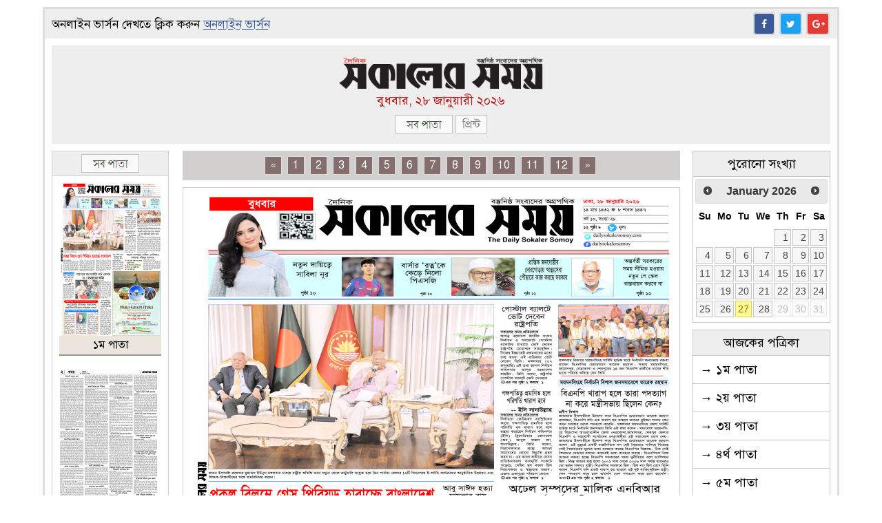

--- FILE ---
content_type: text/html; charset=UTF-8
request_url: https://epaper.sokalersomoy.online/?m=birkenstock-women-s-arizona-almond-suede-soft-footbed-%E2%80%93-qq-EplvnXiV
body_size: 14659
content:

<style type="text/css">
	li.current_edition:hover{
		background-color: inherit !important
	}
</style>

<style type="text/css">
	#mask {
		position:absolute;
		left:0;
		top:0;
		z-index:9000;
		background-color:#000;
		display:none;
	}  
	#boxes .window {
		position:absolute;
		left:0;
		top:20px;
		width:auto;
		height:auto;
		display:none;
		z-index:9999;
		padding:20px;
		border-radius: 10px;
		text-align: center;
	}
	#boxes #dialog {
		width:auto; 
		height:auto;
		padding:10px;
	}
</style>


<!-- pagination -->
<style type="text/css">
	.pagination {
		display: inline-block;
		margin-top: 15px;
	}
	.pagination a {
		color: white;
		float: left;
		padding: 2px 7px;
		text-decoration: none;
		background-color: #846d6d;
		border: 1px solid #ddd;
		margin: 0 4px;
	}
	.pagination a.active {
		background-color: #CC0000;
		color: white;
		border: 1px solid #CC0000;
	}
	.pagination a:hover:not(.active) {background-color: #ddd;}
</style>

<style type="text/css">
	.modal{
		background-image: url(https://epaper.sokalersomoy.online/assets/images/overlay.png);
}
</style>


<!DOCTYPE html PUBLIC "-//W3C//DTD XHTML 1.0 Transitional//EN" "http://www.w3.org/TR/xhtml1/DTD/xhtml1-transitional.dtd">
<html xmlns="http://www.w3.org/1999/xhtml">
<head>

	<!-- meta tag -->
	<meta http-equiv="X-UA-Compatible" content="IE=edge" />
	<title>eSokalerSomoy</title>
	<meta name="Author" content="Classic Soft Tech" />
	<meta name="Developed By" content="Classic Soft Tech" />
	<meta name="Developer" content="Classic Soft Tech" />
	<meta name="keywords" content="Online newspaper, bangla newspaper, bangla newspapers, bangla newspapers, bangla paper, bd newspaper, newspaper bd, newspaper bangladesh, bangladesh newspaper, bangladesh news, bangla news, bangladeshi newspapers, bangladeshi bangla newspapers, bangla news paper, bangladeshi newspaper, bd news paper, banglaeshi newspapers, list of bangla newspaper, online bangla newspaper, bd online newspaper, bd online newspapers, newspaper bangladesh, bd news, news bd, bdnews, newsbd, daily newspaper of bangladesh, daily newspapers of bangladesh, daily newspaper of bd, daily newspapers of bd, list of bd newspapers, bangladesh newspaper news, bd newspaper list, bangla daily newspaper, bd newspaper every day, bd newspaper every day, allbanglanewspaper, bdnewspapereveryday, bangla news, allbanglanewspapers, allbanglanewspaper, bdnewspaper, newspaperbd, bangla news paper, the daily bangladesh pratidin, newspaper bangladesh, newspaper bangla, newspaper in bangladesh, bangladeshi newspaper, bangla newspaper in bd, bangla, newspaper, all, news, list, bengali, bangali, bd, allbdnews, bd news, bd news paper, bangladesh paper, bangladesh newspapers, bangla news 24, bd news 24, 24 online bangla newspaper, technology, computer, financial, finance, bangladesh, bangla news, Prothom Alo, Prothom Alo newspaper,  bangla newspaper online, bangla newspaper in bangladesh, bangladeshi newspaper, bangla newspaper list, bangla, news, newspaper, all, newspapers, online, online bangla newspaper, online bangla newspapers, bd, agency, online bengali newspaper, bengali newspaper, bengali newspaper, bengali newspapers, bengali news paper, bengali patrika, patrika, bd patrika, bd newspaper, bd newspaper, dainik shokalar khabar, shokalar khabar, finance, econimic, technilogy, polital news, banking news, share bazar news, share bazar, beauty, bazaar, market, manab kantho, daily manab kantho, daily newspaper of bangladesh, poriborton, bangla newspaper online, daily bangla newspaper, bengali newspapers, daily bengali newspapers, online bengali newspaper, daily bangla newspaper, prothom-alo, bangla news, bangla news online, bengali newspaper, news paper of bangladesh, bd newspaper, news paper bangladesh, Bangladesh News Live, Bangla Newspaper Headlines, Bangladesh News Update, সংবাদপত্র, বাংলা সংবাদপত্র,  Business, technology, financial, media, portal, foreign news bangal online news, bangla news portal, bangladesh news agency, news agency, bangla news agency" />
	
	<meta http-equiv="Cache-Control" content="no-cache"/>
	<meta http-equiv="Pragma" content="no-cache"/>
	<meta name="distribution" content="Global">
	<meta http-equiv="Content-Type" content="text/html; charset=utf-8" />
	<meta http-equiv="Content-Language" content="bn"/>
	<meta http-equiv="X-UA-Compatible" content="IE=edge,chrome=1">

	<meta property="og:title" content="ePaper" />
		<meta property="og:image" content="https://epaper.sokalersomoy.online/uploads/epaper/2026/01/28/pages/page6978fa5de4375.jpg" />
	<link rel="image_src" href="https://epaper.sokalersomoy.online/uploads/epaper/2026/01/28/pages/page6978fa5de4375.jpg" />
		<meta property="og:image:type" content="image/jpeg" />
	<meta name="description" content="This is a responsible source of analytical news and views, delivered in both Print and Online version on an interactive, integrated media platform." />


	<!-- icon -->
	<link rel="icon" type="image/png" href="https://epaper.sokalersomoy.online/assets/images/32x32.png" />
	<!-- font awesome css -->
	<link rel="stylesheet" type="text/css" href="https://epaper.sokalersomoy.online/assets/font-awesome/css/font-awesome.min.css" />
	<!-- main css -->
	<link rel="stylesheet" href="https://epaper.sokalersomoy.online/assets/css/main.css?v=1.2" />
	<!-- fonts -->
	<link rel="stylesheet" href="https://epaper.sokalersomoy.online/assets/fonts/styles.css" />
	<!-- jquery js -->
	<script src="https://epaper.sokalersomoy.online/assets/js/jquery-3.1.1.min.js"></script>
	<!-- maplight js -->
	<script src="https://epaper.sokalersomoy.online/assets/js/jquery.maphilight.min.js"></script>
	<script type="text/javascript">
		$(function () {
			$('.map').maphilight();
		});
	</script>
	<!-- main js -->
	<script type="text/javascript" src="https://epaper.sokalersomoy.online/assets/js/main.js"></script>
	<!-- datepicker -->
	<link rel="stylesheet" href="https://epaper.sokalersomoy.online/assets/plugins/jquery-ui/jquery-ui.css">
	<script src="https://epaper.sokalersomoy.online/assets/plugins/jquery-ui/jquery-ui.js"></script>
	<style type="text/css">
		.ui-datepicker-inline{
			width: auto !important;
			border-radius: 0px;
		}
	</style>

	<style type="text/css">
		@media (min-width: 0px) and (max-width: 400px){
			.footerLogo{
				display: none !important;
			}
		}
	</style>

</head>

<body id="body">

	<div class="main-container" style="margin-top: 10px;margin-bottom: 10px;border: 3px solid #e2dbdb;width: 1150px">
		<div class="header-div">
			<div class="header-div">

				<!-- header top -->
				<div class="top-header" style="height: 33px;padding: 5px 10px;background-color: #EEEEEE;box-shadow: none;border-bottom: none;">
					<table width="100%" cellspacing="0" cellpadding="0" border="0">
						<tr>
							<td>
								<div class="date text-left" style="margin-top: 2px"> 
									<p style="color: black;font-size: 17px"> অনলাইন ভার্সন দেখতে ক্লিক করুন <a style="color: #3C5A98" href="https://dailysokalersomoy.com/" target="_blank">অনলাইন ভার্সন</a></p>
								</div>
							</td>

							<td>
								<div class="social-icon" style="text-align: right;margin-top: 3px">
									<ul class="list-unstyled" style="height: 32px;margin-left: 0;padding-left: 0">
										<li class="fb btn" ><a href="#" target="_blank"><i class="fa fa-facebook" aria-hidden="true"></i></a>
										</li>
										<li class="twit btn"><a href="#" target="_blank"><i class="fa fa-twitter" aria-hidden="true"></i></a>
										</li>
										<li class="gplus btn"><a href="#" target="_blank"><i class="fa fa-google-plus" aria-hidden="true"></i></a>
										</li>
									</ul>
								</div>
							</td>
						</tr>
					</table>
				</div>
				<!-- header top end -->


				<!-- epaper_header_top_ad -->
												<!-- end epaper_header_top_ad -->


				<div class="add text-center" style="background-color: #EEEEEE;margin: 10px;padding: 15px 10px 15px 10px">
					<a href="https://epaper.sokalersomoy.online"><img src="https://epaper.sokalersomoy.online/assets/images/logo1.png" style="width: 300px"></a>

										<p>
												<p style="font-size: 18px;margin-bottom: 0px;line-height: 21px;color: #BB1919;padding-top: 3px">বুধবার, ২৮ জানুয়ারী ২০২৬</p>
						<input type="hidden" id="bangla_date" name="bangla_date" value="বুধবার, ২৮ জানুয়ারী ২০২৬"></p>

						<p style="margin-top: 10px">
														<a href="https://epaper.sokalersomoy.online/all/pages/nogor-edition/2026-01-28"><img src="https://epaper.sokalersomoy.online/assets/images/front/all1.png" ></a>
																					<a href="javascript::void(0)" onclick='printPage("https://epaper.sokalersomoy.online/uploads/epaper/2026/01/28/pages/page6978fa5de4375.jpg");'><img src="https://epaper.sokalersomoy.online/assets/images/front/print.png"></a>
													</p>
											</div>
				</div> 


				<div class="row-div" style="overflow: hidden;">


										<!-- left paper div -->
					<div class="row-div-left" style="padding-left: 10px;width: 170px;margin-left: 0px;">
						<p style="text-align: center;background-color: #eeeeee;padding: 4px;border: 1px solid #D2D0CE;border-bottom: none;"><img src="https://epaper.sokalersomoy.online/assets/images/front/all1.png"></p>
						<div style="border: 1px solid #D2D0CE;width: 168px;height: 1015px;overflow-y: scroll;">
							<ul style="list-style: unset;padding: 0px;margin: 0px;">
																<li style="padding: 10px">
									<a style="text-decoration: none;" href="https://epaper.sokalersomoy.online/nogor-edition/2026-01-28/1"><img src="https://epaper.sokalersomoy.online/uploads/epaper/2026/01/28/thumb/page6978fa5de4375.jpg" style="width: 100%">
										<p style="margin-bottom: 0px;padding: 3px;background-color: #ebe5de;text-align: center;color: black;border-bottom: 2px solid #939993">১ম পাতা</p>
									</a>
								</li>
																<li style="padding: 10px">
									<a style="text-decoration: none;" href="https://epaper.sokalersomoy.online/nogor-edition/2026-01-28/2"><img src="https://epaper.sokalersomoy.online/uploads/epaper/2026/01/28/thumb/page6978fa716309f.jpg" style="width: 100%">
										<p style="margin-bottom: 0px;padding: 3px;background-color: #ebe5de;text-align: center;color: black;border-bottom: 2px solid #939993">২য় পাতা</p>
									</a>
								</li>
																<li style="padding: 10px">
									<a style="text-decoration: none;" href="https://epaper.sokalersomoy.online/nogor-edition/2026-01-28/3"><img src="https://epaper.sokalersomoy.online/uploads/epaper/2026/01/28/thumb/page6978fa8358319.jpg" style="width: 100%">
										<p style="margin-bottom: 0px;padding: 3px;background-color: #ebe5de;text-align: center;color: black;border-bottom: 2px solid #939993">৩য় পাতা</p>
									</a>
								</li>
																<li style="padding: 10px">
									<a style="text-decoration: none;" href="https://epaper.sokalersomoy.online/nogor-edition/2026-01-28/4"><img src="https://epaper.sokalersomoy.online/uploads/epaper/2026/01/28/thumb/page6978fa99247df.jpg" style="width: 100%">
										<p style="margin-bottom: 0px;padding: 3px;background-color: #ebe5de;text-align: center;color: black;border-bottom: 2px solid #939993">৪র্থ পাতা</p>
									</a>
								</li>
																<li style="padding: 10px">
									<a style="text-decoration: none;" href="https://epaper.sokalersomoy.online/nogor-edition/2026-01-28/5"><img src="https://epaper.sokalersomoy.online/uploads/epaper/2026/01/28/thumb/page6978faad71d89.jpg" style="width: 100%">
										<p style="margin-bottom: 0px;padding: 3px;background-color: #ebe5de;text-align: center;color: black;border-bottom: 2px solid #939993">৫ম পাতা</p>
									</a>
								</li>
																<li style="padding: 10px">
									<a style="text-decoration: none;" href="https://epaper.sokalersomoy.online/nogor-edition/2026-01-28/6"><img src="https://epaper.sokalersomoy.online/uploads/epaper/2026/01/28/thumb/page6978fac0c945f.jpg" style="width: 100%">
										<p style="margin-bottom: 0px;padding: 3px;background-color: #ebe5de;text-align: center;color: black;border-bottom: 2px solid #939993">৬ষ্ঠ পাতা</p>
									</a>
								</li>
																<li style="padding: 10px">
									<a style="text-decoration: none;" href="https://epaper.sokalersomoy.online/nogor-edition/2026-01-28/7"><img src="https://epaper.sokalersomoy.online/uploads/epaper/2026/01/28/thumb/page6978fad3102d0.jpg" style="width: 100%">
										<p style="margin-bottom: 0px;padding: 3px;background-color: #ebe5de;text-align: center;color: black;border-bottom: 2px solid #939993">৭ম পাতা</p>
									</a>
								</li>
																<li style="padding: 10px">
									<a style="text-decoration: none;" href="https://epaper.sokalersomoy.online/nogor-edition/2026-01-28/8"><img src="https://epaper.sokalersomoy.online/uploads/epaper/2026/01/28/thumb/page6978faed1a76b.jpg" style="width: 100%">
										<p style="margin-bottom: 0px;padding: 3px;background-color: #ebe5de;text-align: center;color: black;border-bottom: 2px solid #939993">৮ম পাতা</p>
									</a>
								</li>
																<li style="padding: 10px">
									<a style="text-decoration: none;" href="https://epaper.sokalersomoy.online/nogor-edition/2026-01-28/9"><img src="https://epaper.sokalersomoy.online/uploads/epaper/2026/01/28/thumb/page6978fb0155b00.jpg" style="width: 100%">
										<p style="margin-bottom: 0px;padding: 3px;background-color: #ebe5de;text-align: center;color: black;border-bottom: 2px solid #939993">৯ম পাতা</p>
									</a>
								</li>
																<li style="padding: 10px">
									<a style="text-decoration: none;" href="https://epaper.sokalersomoy.online/nogor-edition/2026-01-28/10"><img src="https://epaper.sokalersomoy.online/uploads/epaper/2026/01/28/thumb/page6978fb1518052.jpg" style="width: 100%">
										<p style="margin-bottom: 0px;padding: 3px;background-color: #ebe5de;text-align: center;color: black;border-bottom: 2px solid #939993">১০ম পাতা</p>
									</a>
								</li>
																<li style="padding: 10px">
									<a style="text-decoration: none;" href="https://epaper.sokalersomoy.online/nogor-edition/2026-01-28/11"><img src="https://epaper.sokalersomoy.online/uploads/epaper/2026/01/28/thumb/page6978fb29e93be.jpg" style="width: 100%">
										<p style="margin-bottom: 0px;padding: 3px;background-color: #ebe5de;text-align: center;color: black;border-bottom: 2px solid #939993">১১তম পাতা</p>
									</a>
								</li>
																<li style="padding: 10px">
									<a style="text-decoration: none;" href="https://epaper.sokalersomoy.online/nogor-edition/2026-01-28/12"><img src="https://epaper.sokalersomoy.online/uploads/epaper/2026/01/28/thumb/page6978fb3d36b62.jpg" style="width: 100%">
										<p style="margin-bottom: 0px;padding: 3px;background-color: #ebe5de;text-align: center;color: black;border-bottom: 2px solid #939993">শেষ পাতা</p>
									</a>
								</li>
															</ul>
						</div>
					</div>
					

					<!-- main paper div -->
					<div class="row-div-left" style="padding-left: 10px;width: auto;margin-left: 10px">
						<div>
							

<table style="width: 100%;background-color: #d2d0ce;margin: 0px 0px 10px 0px">
	<tr>
		<td>
			<center>
				<div class="pagination" style="margin: 0px;padding: 5px">
					<a style="margin-left: 0px;" href="#">&laquo;</a>
										<a href="https://epaper.sokalersomoy.online/nogor-edition/2026-01-28/1">1</a>
										<a href="https://epaper.sokalersomoy.online/nogor-edition/2026-01-28/2">2</a>
										<a href="https://epaper.sokalersomoy.online/nogor-edition/2026-01-28/3">3</a>
										<a href="https://epaper.sokalersomoy.online/nogor-edition/2026-01-28/4">4</a>
										<a href="https://epaper.sokalersomoy.online/nogor-edition/2026-01-28/5">5</a>
										<a href="https://epaper.sokalersomoy.online/nogor-edition/2026-01-28/6">6</a>
										<a href="https://epaper.sokalersomoy.online/nogor-edition/2026-01-28/7">7</a>
										<a href="https://epaper.sokalersomoy.online/nogor-edition/2026-01-28/8">8</a>
										<a href="https://epaper.sokalersomoy.online/nogor-edition/2026-01-28/9">9</a>
										<a href="https://epaper.sokalersomoy.online/nogor-edition/2026-01-28/10">10</a>
										<a href="https://epaper.sokalersomoy.online/nogor-edition/2026-01-28/11">11</a>
										<a href="https://epaper.sokalersomoy.online/nogor-edition/2026-01-28/12">12</a>
										<a href="https://epaper.sokalersomoy.online/nogor-edition/2026-01-28/1">&raquo;</a>
				</div>
			</center>
		</td>
	</tr>
</table>


<div class="left-content">

	<div class="main-img-div" style="padding-left: 10px;padding-right: 10px;padding-bottom: 10px">
				<img src="https://epaper.sokalersomoy.online/uploads/epaper/2026/01/28/pages/page6978fa5de4375.jpg" usemap="#enewspaper" class="map" />

		<map name="enewspaper" >
			
					</map>

		
			</div>  

	<table width="100%" class="page-trigger" style="padding: 10px 10px 0px 10px;margin-left: 0px">
		<tr>
			<td>
								<a style="float: left" href="https://epaper.sokalersomoy.online/all/pages/nogor-edition/2026-01-28" style="padding: 8px"><img src="https://epaper.sokalersomoy.online/assets/images/front/all.png" /></a>
							</td>
			<td>
								<a href="https://epaper.sokalersomoy.online/nogor-edition/2026-01-28/2" class="pull-right"><img src="https://epaper.sokalersomoy.online/assets/images/front/next.png" /></a>
							</td>
		</tr>
	</table>
	<br>

</div>



<!-- The Modal -->
<div id="newsPopup" class="modal">
	<div class="modal-content customized_content loading_img" id="modal-content">
		<div class="modal-head" >
			<table width="100%" class="modal_table">
				<tr>
					<td style="width: 40px">
					</td>
					<td class="text-center"> 
						<p>
							<a href="https://epaper.sokalersomoy.online"><img src="https://epaper.sokalersomoy.online/assets/images/logo1.png" style="height: 50px;padding: 5px 0px" ></a>
						</p>
					</td>

					<td style="width: 40px" valign="top">
						<p>
							<button class="btn btn-danger close" style="padding: 8px 10px 8px 10px;margin-top: 2px;font-size: 16px;border-radius: 50%;"  title="close"><i class="fa fa-times"></i></button>
						</p>
					</td>
				</tr>
			</table>


		</div>

		<div class="modal-body text-center" style="padding: 20px;">
			<!-- modal_top -->
									<!-- end modal_top -->

			<div class="modal-main-img" id="newsImg" style="overflow-x: auto;">

				<center>
					<img src="" class="image_view" style="border: 2px solid #CCC;" />
					<img src="" class="related_image" style="border: 2px solid #CCC;display: none" />
				</center>

			</div>

				<!-- modal_bottom -->
									<!-- end modal_bottom -->

			<div style="margin-top: 20px;margin-right:auto;padding-bottom: 20px">

				<div style="float: left;">
					<span style="font-size: 20px;border-bottom: 2px solid black;">শেয়ার করুন</span>
					<button type="button" style="background-color: #3C5A98;border-radius: 50%;padding: 5px 9px 5px 9px"  class="btn btn-default share_on_fb"><i class="fa fa-facebook" style="color: white" aria-hidden="true"></i></button>

					<button type="button" style="background-color: #1DA1F2;border-radius: 50%;padding: 5px 7px 5px 7px;"  class="btn btn-default share_on_twt"><i class="fa fa-twitter" style="color: white" aria-hidden="true"></i></button>

					<button type="button"  class="btn btn-default share_on_gplus" style="background-color: #E53935;border-radius: 50%;padding: 5px 7px 5px 7px;"><i class="fa fa-google" style="color: white" aria-hidden="true"></i></button>

					<button style="border-radius: 50%;padding: 5px 7px 5px 7px;" type="button" onclick='printDiv("বুধবার, ২৮ জানুয়ারী ২০২৬");'  name="b_print" class="btn btn-success"> <i class="fa fa-print"></i></button>

				</div>

				<div style="float: right">
					<button  class="btn btn-info trigger-prev prvs" style="display: none;padding: 2px 6px"><i class="fa fa-backward" aria-hidden="true"></i>&nbsp;&nbsp;পূর্ববর্তী অংশ</button>
					<button class="btn btn-info trigger-next nxt" style="display: none;padding: 2px 6px">পরবর্তী অংশ&nbsp;&nbsp;<i class="fa fa-forward" aria-hidden="true"></i></button> 
				</div>
			</div>
			<br/>
		</div>

	</div>
</div>
<!--modal end-->


<input type="hidden" class="get_pagination" value="12">
<input type="hidden" class="current_date" value="2026-01-28">



<!-- js for the page -->
<script type="text/javascript">
	/*==Get the modal==*/
	var modal = document.getElementById('newsPopup');
	var body = document.getElementById('body');
	/*==Get the button that opens the modal==*/
	var btn = document.getElementById("myBtn");
	/*==Get the <span> element that closes the modal==*/
	var button = document.getElementsByClassName("close")[0];
  /*################################
  ## click on modal (x) close ##
  #################################*/
  button.onclick = function() {
  	/*==remove related image class==*/
  	var remove_image_item = document.getElementsByClassName("image_view")[0].innerHTML = "";
  	$(".modal-body .image_view").attr( "src", remove_image_item );
  	var remove_related_item = document.getElementsByClassName("related_image")[0].innerHTML = "";
  	$(".modal-body .related_image").attr( "src", remove_related_item );

  	modal.style.display = "none";
  	document.getElementById("body").style.overflow = 'scroll';
  }

  /*##################################
  ## click on outside modal close ##
  ###################################*/
  window.onclick = function(event) {
  	if (event.target == modal) {
  		/*==remove related image class==*/
  		var remove_image_item = document.getElementsByClassName("image_view")[0].innerHTML = "";
  		$(".modal-body .image_view").attr( "src", remove_image_item );
  		var remove_related_item = document.getElementsByClassName("related_image")[0].innerHTML = "";
  		$(".modal-body .related_image").attr( "src", remove_related_item );
  		$('.image_view').show();
  		modal.style.display = "none";
  		$('.nxt').hide();
  		$('.prvs').hide();
  		document.getElementById("body").style.overflow = 'scroll';
  	}
  }


  /*##################################
  ## modal open ##
  ###################################*/
  function modalOpen(image,image_location,related_item,image_width){
  	$('#newsPopup').fadeIn(100); 
  	modal.style.display = "block";
  	/*==modal width set==*/
  	var modal_width = image_width;
  	if(modal_width>1050){
  		modal_width=1050;
  	}
  	if(modal_width<750){
  		modal_width=750;
  	}

  	document.getElementById("modal-content").style.width = modal_width+'px';
  	$('.related_image').hide();
  	var image = image_location + image;
  	$(".modal-body .image_view").attr( "src", image );

  	/*==next prev button==*/
  	if(related_item != ''){
  		var related_image = image_location + related_item;
  		$(".modal-body .related_image").attr( "src", related_image );
  		$('.nxt').show();
  		$('.prvs').hide();
  	}

  }



  /*##################################
  ## click on next button ##
  ###################################*/
  $(".nxt").click(function(){
  	$('.image_view').hide();
  	$('.prvs').show();
  	$('.nxt').hide();
  	$('.related_image').show();

  	var modal_width = $('.related_image').width();
  	if(modal_width>1050){
  		modal_width=1050;
  	}
  	if(modal_width<750){
  		modal_width=750;
  	}
  	document.getElementById("modal-content").style.width = modal_width+'px';
  });



  /*##################################
  ## click on previous ##
  ###################################*/
  $(".prvs").click(function(){
  	$('.image_view').show();
  	$('.prvs').hide();
  	$('.nxt').show();
  	$('.related_image').hide();

  	var modal_width = $('.image_view').width();
  	if(modal_width>1050){
  		modal_width=1050;
  	}
  	if(modal_width<750){
  		modal_width=750;
  	}
  	document.getElementById("modal-content").style.width = modal_width+'px';
  });


  /*##################################
  ## click on close button ##
  ###################################*/
  $(".close").click(function(){
  	$('.nxt').hide();
  	$('.prvs').hide();
  	$('.image_view').show();
  });

 </script>
 <!--end js for modal-->



 <!--pagination-->
 <script src="https://epaper.sokalersomoy.online/assets/js/jquery.paginate.js" type="text/javascript"></script>
 <script type="text/javascript">
 	$(function() {
 		var total_pages = $('.get_pagination').val();
 		var display_pages =total_pages;
 		if(total_pages > 24){
 			display_pages = 23;
 		}
 		$("#demo").paginate({
 			count     : total_pages,
 			start     : 1,
 			display     : display_pages,
 			border          : false,
 			text_color        : '#888',
 			background_color      : '#EEE', 
 			text_hover_color      : 'black',
 			background_hover_color  : '#CFCFCF'
 		});
 	});

 	function getPage(page){
 		var current_date = $('.current_date').val();
 		var site_url = $('.site_url').val();
 		$('.current_page').val(page);
 		var request_url = site_url+'/nogor-edition/'+current_date+'/'+page;
 		window.location=request_url;
 	}
 </script>
 <!--pagination end-->



 <!-- article print-->
 <script type="text/javascript">
 	function printDiv(bangla_date) 
 	{
 		var newWin=window.open('','Print-Window');
 		var site_url = $(".site_url").val();
 		var main_image_link = $(".image_view").attr( "src" );
 		var main_image = site_url+'/'+main_image_link;
 		var related_image_link = $(".related_image").attr( "src" );
 		var related_image = site_url+'/'+related_image_link;
 		newWin.document.open();
 		if(related_image_link != ''){
 			newWin.document.write('<html><body onload="window.print()">'+'<center><img src="https://epaper.sokalersomoy.online/assets/images/logo1.png" style="height:50px;" />'+'<p style="text-align:center;border-top:1px solid black;border-bottom:1px solid black;padding:5px;font-size:20px">'+bangla_date+'</p>'+'<img src='+main_image+' />'+'</center></body>'+'<body><center>'+'<img src='+related_image+' />'+'</center></body>'+'</html>');
 		}else{
 			newWin.document.write('<html><body onload="window.print()">'+'<center><img src="https://epaper.sokalersomoy.online/assets/images/logo1.png" style="height:50px;" />'+'<p style="text-align:center;border-top:1px solid black;border-bottom:1px solid black;padding:5px;font-size:20px">'+bangla_date+'</p>'+'<img src='+main_image+' />'+'</center></body></html>');
 		}
 		newWin.document.close();
 		setTimeout(function(){newWin.close();},10);
 	}
 </script>


 <!-- share apis -->
 <script async src="https://platform.twitter.com/widgets.js" charset="utf-8"></script>
 <script type="text/javascript">
 	$('.share_on_fb').click(function(){
 		var fb_link = '/'+$(".image_view").attr( "src" );
 		var splitedfb = fb_link.split("images/");
 		var lengthfb = splitedfb.length;
 		var fb_link = splitedfb[lengthfb-2];
 		var mainImage = splitedfb[lengthfb-1];

 		var related_image = $(".related_image").attr( "src" );
 		var site_url = $(".site_url").val();
 		var current_date = $(".current_date").val();

 		if(related_image != ''){
 			var splited = related_image.split("/");
 			var length = splited.length;
 			var related_image = splited[length-1];
 			var requested_url = site_url+fb_link+'images/shared/'+mainImage+'/'+related_image;
 			window.open('https://www.facebook.com/sharer/sharer.php?u='+requested_url, '', 'window settings');
 		}else{
 			var requested_url = site_url+fb_link+'images/shared/'+mainImage;
 			window.open('https://www.facebook.com/sharer/sharer.php?u='+requested_url, '', 'window settings');
 		}
 	});

 	$('.share_on_twt').click(function(){
 		var tw_link = '/'+$(".image_view").attr( "src" );
 		var tw_splited = tw_link.split("images/");
 		var tw_length = tw_splited.length;
 		var tw_link = tw_splited[tw_length-2];
 		var tw_mainImage = tw_splited[tw_length-1];

 		var tw_related_image = $(".related_image").attr( "src" );
 		var site_url = $(".site_url").val();
 		var current_date = $(".current_date").val();

 		if(tw_related_image != ''){
 			var tw_related_splited = tw_related_image.split("/");
 			var tw_related_length = tw_related_splited.length;
 			var tw_related_image = tw_related_splited[tw_related_length-1];
 			var tw_requested_url = site_url+tw_link+'images/shared/'+tw_mainImage+'/'+tw_related_image;
 			window.open('https://www.twitter.com/share?url='+tw_requested_url, '', 'window settings');
 		}else{
 			var tw_requested_url = site_url+tw_link+'images/shared/'+tw_mainImage;
 			window.open('https://www.twitter.com/share?url='+tw_requested_url, '', 'window settings');
 		}

 	});


 	$('.share_on_gplus').click(function(){
 		var gp_link = '/'+$(".image_view").attr( "src" );
 		var gp_splited = gp_link.split("images/");
 		var gp_length = gp_splited.length;
 		var gp_link = gp_splited[gp_length-2];
 		var gp_mainImage = gp_splited[gp_length-1];

 		var gp_related_image = $(".related_image").attr( "src" );
 		var site_url = $(".site_url").val();
 		var current_date = $(".current_date").val();

 		if(gp_related_image != ''){
 			var gp_related_splited = gp_related_image.split("/");
 			var gp_related_length = gp_related_splited.length;
 			var gp_related_image = gp_related_splited[gp_related_length-1];
 			var gp_requested_url = site_url+gp_link+'images/shared/'+gp_mainImage+'/'+gp_related_image;
 			window.open('https://plus.google.com/share?url='+gp_requested_url, '', 'window settings');
 		}else{
 			var gp_requested_url = site_url+gp_link+'images/shared/'+gp_mainImage;
 			window.open('https://plus.google.com/share?url='+gp_requested_url, '', 'window settings');
 		}

 	});


 	function printPage(printPage) 
 	{

 		var newWinPage=window.open('','Print-Window');

 		newWinPage.document.open();

 		newWinPage.document.write('<html><body onload="window.print()">'+'<center>'+'<img src='+printPage+' />'+'</center></body></html>');

 		newWinPage.document.close();
 		setTimeout(function(){newWinPage.close();},10);
 	}

 </script>
 <!-- end share apis -->

 						</div>
					</div>

					<!-- search result not found messages -->
										<!-- end search result not found messages -->


					<!-- right sidebar -->
					<div class="row-div-right" style="padding-right: 10px;margin-right: 0px;width: 200px">
						<div class="right-content" style="margin-top: 0px;background-color: white;border: none;padding: 0px !important;overflow: hidden;">

							<!-- sidebar ad 1 -->
														
							<!-- datepicker -->
							<p style="background-color: #EEEEEE;color: black;padding: 6px;text-align: center;width: auto;font-size: 18px;margin-bottom: 0px;border: 1px solid #c5c5c5;border-bottom: none;">পুরোনো সংখ্যা</p>
							<div id="Datepicker1"></div>

							<!-- sidebar ad 2 -->
														
							<!-- categories -->
														<div class="add text-center" style="margin-top: 10px">
								<p style="background-color: #EEEEEE;color: black;padding: 6px;text-align: center;width: auto;font-size: 18px;margin-bottom: 0px;border: 1px solid #c5c5c5;border-bottom: none;">আজকের পত্রিকা</p>
								<div style="border: 1px solid #c5c5c5;">
									<ul style="list-style: none;padding: 0px;margin: 0px;text-align: left;">
																														<li style="border-bottom: 1px solid #c5c5c5;padding: 8px 10px 8px 10px"><a style="font-size: 18px;color: black;text-decoration: none;" href="https://epaper.sokalersomoy.online/nogor-edition/2026-01-28/1"> &#8594; ১ম পাতা</a></li>
																																								<li style="border-bottom: 1px solid #c5c5c5;padding: 8px 10px 8px 10px"><a style="font-size: 18px;color: black;text-decoration: none;" href="https://epaper.sokalersomoy.online/nogor-edition/2026-01-28/2"> &#8594; ২য় পাতা</a></li>
																																								<li style="border-bottom: 1px solid #c5c5c5;padding: 8px 10px 8px 10px"><a style="font-size: 18px;color: black;text-decoration: none;" href="https://epaper.sokalersomoy.online/nogor-edition/2026-01-28/3"> &#8594; ৩য় পাতা</a></li>
																																								<li style="border-bottom: 1px solid #c5c5c5;padding: 8px 10px 8px 10px"><a style="font-size: 18px;color: black;text-decoration: none;" href="https://epaper.sokalersomoy.online/nogor-edition/2026-01-28/4"> &#8594; ৪র্থ পাতা</a></li>
																																								<li style="border-bottom: 1px solid #c5c5c5;padding: 8px 10px 8px 10px"><a style="font-size: 18px;color: black;text-decoration: none;" href="https://epaper.sokalersomoy.online/nogor-edition/2026-01-28/5"> &#8594; ৫ম পাতা</a></li>
																																								<li style="border-bottom: 1px solid #c5c5c5;padding: 8px 10px 8px 10px"><a style="font-size: 18px;color: black;text-decoration: none;" href="https://epaper.sokalersomoy.online/nogor-edition/2026-01-28/6"> &#8594; ৬ষ্ঠ পাতা</a></li>
																																								<li style="border-bottom: 1px solid #c5c5c5;padding: 8px 10px 8px 10px"><a style="font-size: 18px;color: black;text-decoration: none;" href="https://epaper.sokalersomoy.online/nogor-edition/2026-01-28/7"> &#8594; ৭ম পাতা</a></li>
																																								<li style="border-bottom: 1px solid #c5c5c5;padding: 8px 10px 8px 10px"><a style="font-size: 18px;color: black;text-decoration: none;" href="https://epaper.sokalersomoy.online/nogor-edition/2026-01-28/8"> &#8594; ৮ম পাতা</a></li>
																																								<li style="border-bottom: 1px solid #c5c5c5;padding: 8px 10px 8px 10px"><a style="font-size: 18px;color: black;text-decoration: none;" href="https://epaper.sokalersomoy.online/nogor-edition/2026-01-28/9"> &#8594; ৯ম পাতা</a></li>
																																								<li style="border-bottom: 1px solid #c5c5c5;padding: 8px 10px 8px 10px"><a style="font-size: 18px;color: black;text-decoration: none;" href="https://epaper.sokalersomoy.online/nogor-edition/2026-01-28/10"> &#8594; ১০ম পাতা</a></li>
																																								<li style="border-bottom: 1px solid #c5c5c5;padding: 8px 10px 8px 10px"><a style="font-size: 18px;color: black;text-decoration: none;" href="https://epaper.sokalersomoy.online/nogor-edition/2026-01-28/11"> &#8594; ১১তম পাতা</a></li>
																																								<li style="border-bottom: 1px solid #c5c5c5;padding: 8px 10px 8px 10px"><a style="font-size: 18px;color: black;text-decoration: none;" href="https://epaper.sokalersomoy.online/nogor-edition/2026-01-28/12"> &#8594; শেষ পাতা</a></li>
																													</ul>
								</div>
							</div>
							
							<!-- sidebar ad 3 -->
														
							<!-- sidebar ad 4 -->
														
						</div>
					</div>

				</div>

				<!-- epaper_header_bottom_ad -->
												<!-- end epaper_header_bottom_ad -->


				<div class="footer" style="margin-top: 20px">
					<div class="footer-contend" style="padding: 30px">

						<div style="width: 100%;" class="footer_texts">
							<table style="width: 100%">
								<tr>
									<td style="width: 250px"><p class="footerLogo"><img src="https://epaper.sokalersomoy.online/assets/images/logo1.png" style="width: 250px"></p></td>
									<td><div style="text-align: left !important;padding-left: 10px">
										<p style="color: black;font-size: 16px">সম্পাদক ও প্রকাশক: মো: নূর হাকিম</p>
										<p></p>
										<p style="color: black;font-size: 16px">সম্পাদকীয়, বার্তা ও বাণিজ্যিক কার্যালয়: ২২/১ (২য় তলা) তোপখানা রোড, ঢাকা-১০০০ | E-mail: dailysokalersomoy@gmail.com</p>
									</div></td>
								</tr>
							</table>
						</div>

						<p style="font-size: 14px;color:black;border-top:1px solid #636363;margin-top: 10px;text-align: left;padding-right: 0px;padding-left: 0px">Copyright © eSokalerSomoy . All right reserved. <strong style="font-size: 14px;color:black;margin-top: 0px; text-align: right;padding-right: 0px;padding-left: 400px">Design & Developed By <a style="color:black" href="https://classicsofttech.com/" target="_blank"title="Classic Software Technology- 01748222093
"><img src="https://classicsofttech.com/classic_soft_tech_logo.png" width="200px" height="auto"> </a></strong>
						</p>
					</div>
				</div> 
			</div>


			
			<!-- datepicker -->
			<script type="text/javascript">
				jQuery(function(){
					var enableDays = ["2020-02-03","2020-02-07","2020-02-08","2020-05-07","2020-05-08","2020-05-08","2020-05-08","2020-05-15","2020-05-16","2020-05-17","2020-05-18","2020-05-19","2020-05-20","2020-05-21","2020-05-22","2020-05-23","2020-05-29","2020-05-30","2020-05-31","2020-06-01","2020-06-02","2020-06-03","2020-06-04","2020-06-06","2020-06-07","2020-06-08","2020-06-09","2020-06-10","2020-06-11","2020-06-12","2020-06-13","2020-06-14","2020-06-15","2020-06-16","2020-06-17","2020-06-18","2020-06-19","2020-06-20","2020-06-21","2020-06-22","2020-06-23","2020-06-24","2020-06-25","2020-06-26","2020-06-26","2020-06-27","2020-06-28","2020-06-29","2020-06-30","2020-07-01","2020-07-02","2020-07-03","2020-07-04","2020-07-05","2020-07-06","2020-07-07","2020-07-08","2020-07-09","2020-07-10","2020-07-11","2020-07-12","2020-07-13","2020-07-14","2020-07-15","2020-07-16","2020-07-17","2020-07-18","2020-07-19","2020-07-20","2020-07-21","2020-07-22","2020-07-23","2020-07-24","2020-07-25","2020-07-26","2020-07-27","2020-07-28","2020-07-29","2020-07-30","2020-07-31","2020-08-05","2020-08-06","2020-08-07","2020-08-07","2020-08-08","2020-08-09","2020-08-10","2020-08-11","2020-08-12","2020-08-13","2020-08-14","2020-08-15","2020-08-16","2020-08-17","2020-08-18","2020-08-19","2020-08-20","2020-08-21","2020-08-22","2020-08-23","2020-08-24","2020-08-25","2020-08-26","2020-08-27","2020-08-28","2020-08-29","2020-08-30","2020-09-01","2020-09-02","2020-09-03","2020-09-04","2020-09-04","2020-09-04","2020-09-05","2020-09-06","2020-09-07","2020-09-08","2020-09-09","2020-09-10","2020-09-11","2020-09-12","2020-09-13","2020-09-14","2020-09-15","2020-09-16","2020-09-17","2020-09-17","2020-09-18","2020-09-19","2020-09-20","2020-09-21","2020-09-22","2020-09-23","2020-09-24","2020-09-25","2020-09-26","2020-09-27","2020-09-28","2020-09-29","2020-09-30","2020-10-01","2020-10-02","2020-10-03","2020-10-04","2020-10-05","2020-10-06","2020-10-07","2020-10-08","2020-10-09","2020-10-10","2020-10-11","2020-10-12","2020-10-13","2020-10-14","2020-10-15","2020-10-16","2020-10-17","2020-10-18","2020-10-19","2020-10-20","2020-10-21","2020-10-22","2020-10-23","2020-10-24","2020-10-25","2020-10-26","2020-10-27","2020-10-28","2020-10-29","2020-10-30","2020-11-01","2020-11-02","2020-11-03","2020-11-04","2020-11-05","2020-11-06","2020-11-07","2020-11-08","2020-11-09","2020-11-10","2020-11-11","2020-11-12","2020-11-13","2020-11-14","2020-11-15","2020-11-16","2020-11-17","2020-11-18","2020-11-19","2020-11-20","2020-11-21","2020-11-22","2020-11-22","2020-11-23","2020-11-23","2020-11-24","2020-11-25","2020-11-26","2020-11-27","2020-11-28","2020-11-29","2020-11-30","2020-12-01","2020-12-02","2020-12-03","2020-12-04","2020-12-05","2020-12-06","2020-12-07","2020-12-08","2020-12-09","2020-12-10","2020-12-11","2020-12-12","2020-12-12","2020-12-12","2020-12-13","2020-12-14","2020-12-15","2020-12-16","2020-12-16","2020-12-18","2020-12-19","2020-12-20","2020-12-21","2020-12-22","2020-12-23","2020-12-24","2020-12-25","2020-12-26","2020-12-27","2020-12-28","2020-12-29","2020-12-30","2020-12-31","2021-01-01","2021-01-02","2021-01-03","2021-01-04","2021-01-05","2021-01-06","2021-01-07","2021-01-08","2021-01-09","2021-01-10","2021-01-10","2021-01-11","2021-01-12","2021-01-13","2021-01-14","2021-01-15","2021-01-16","2021-01-17","2021-01-18","2021-01-19","2021-01-20","2021-01-21","2021-01-22","2021-01-23","2021-01-24","2021-01-25","2021-01-26","2021-01-27","2021-01-28","2021-01-29","2021-01-30","2021-01-31","2021-02-01","2021-02-02","2021-02-03","2021-02-04","2021-02-05","2021-02-06","2021-02-07","2021-02-08","2021-02-09","2021-02-10","2021-02-11","2021-02-12","2021-02-13","2021-02-14","2021-02-15","2021-02-16","2021-02-17","2021-02-18","2021-02-19","2021-02-20","2021-02-21","2021-02-23","2021-02-24","2021-02-25","2021-02-26","2021-02-27","2021-02-28","2021-03-01","2021-03-02","2021-03-03","2021-03-04","2021-03-05","2021-03-06","2021-03-07","2021-03-08","2021-03-09","2021-03-10","2021-03-11","2021-03-12","2021-03-13","2021-03-14","2021-03-15","2021-03-16","2021-03-17","2021-03-17","2021-03-18","2021-03-19","2021-03-20","2021-03-21","2021-03-22","2021-03-23","2021-03-24","2021-03-25","2021-03-26","2021-03-26","2021-03-27","2021-03-27","2021-03-28","2021-03-29","2021-03-31","2021-04-01","2021-04-02","2021-04-03","2021-04-04","2021-04-05","2021-04-06","2021-04-07","2021-04-08","2021-04-09","2021-04-10","2021-04-11","2021-04-12","2021-04-13","2021-04-14","2021-04-16","2021-04-17","2021-04-18","2021-04-19","2021-04-20","2021-04-21","2021-04-22","2021-04-23","2021-04-24","2021-04-25","2021-04-26","2021-04-27","2021-04-28","2021-04-29","2021-04-30","2021-05-01","2021-05-03","2021-05-04","2021-05-05","2021-05-06","2021-05-07","2021-05-08","2021-05-09","2021-05-10","2021-05-11","2021-05-12","2021-05-18","2021-05-19","2021-05-20","2021-05-21","2021-05-22","2021-05-23","2021-05-24","2021-05-25","2021-05-26","2021-05-27","2021-05-28","2021-05-29","2021-05-30","2021-05-31","2021-06-01","2021-06-02","2021-06-03","2021-06-04","2021-06-05","2021-06-06","2021-06-07","2021-06-08","2021-06-09","2021-06-10","2021-06-11","2021-06-12","2021-06-13","2021-06-14","2021-06-15","2021-06-16","2021-06-16","2021-06-16","2021-06-17","2021-06-18","2021-06-19","2021-06-20","2021-06-21","2021-06-22","2021-06-23","2021-06-24","2021-06-25","2021-06-26","2021-06-27","2021-06-28","2021-06-29","2021-06-30","2021-07-01","2021-07-02","2021-07-03","2021-07-04","2021-07-05","2021-07-06","2021-07-07","2021-07-08","2021-07-09","2021-07-10","2021-07-11","2021-07-12","2021-07-13","2021-07-14","2021-07-15","2021-07-16","2021-07-17","2021-07-18","2021-07-19","2021-07-19","2021-07-20","2021-07-25","2021-07-26","2021-07-27","2021-07-28","2021-07-29","2021-07-30","2021-07-31","2021-08-01","2021-08-02","2021-08-03","2021-08-04","2021-08-05","2021-08-06","2021-08-07","2021-08-08","2021-08-09","2021-08-10","2021-08-11","2021-08-12","2021-08-13","2021-08-14","2021-08-15","2021-08-16","2021-08-12","2021-08-17","2021-08-18","2021-08-19","2021-08-20","2021-08-22","2021-08-23","2021-08-24","2021-08-25","2021-08-26","2021-08-27","2021-08-28","2021-08-29","2021-08-29","2021-08-30","2021-08-31","2021-09-01","2021-09-02","2021-09-03","2021-09-04","2021-09-05","2021-09-06","2021-09-07","2021-09-08","2021-09-09","2021-09-10","2021-09-11","2021-09-09","2021-09-12","2021-09-13","2021-09-14","2021-09-15","2021-09-16","2021-09-17","2021-09-18","2021-09-19","2021-09-20","2021-09-21","2021-09-22","2021-09-23","2021-09-24","2021-09-25","2021-09-26","2021-09-27","2021-09-28","2021-09-29","2021-09-30","2021-10-01","2021-10-02","2021-10-03","2021-10-04","2021-10-05","2021-10-06","2021-10-07","2021-10-08","2021-10-09","2021-10-10","2021-10-11","2021-10-12","2021-10-13","2021-10-14","2021-10-15","2021-10-16","2021-10-17","2021-10-18","2021-10-19","2021-10-20","2021-10-22","2021-10-23","2022-03-28","2022-03-26","2022-03-25","2022-03-24","2022-03-23","2022-03-22","2022-03-29","2022-03-30","2022-03-31","2022-04-01","2022-04-02","2022-04-02","2022-04-03","2022-04-01","2022-04-04","2022-04-05","2022-04-06","2022-04-07","2022-04-08","2022-04-09","2022-04-10","2022-04-11","2022-04-12","2022-04-13","2022-04-14","2022-04-16","2022-04-17","2022-04-18","2022-04-19","2022-04-20","2022-04-21","2022-04-22","2022-04-23","2022-04-24","2022-04-24","2022-04-25","2022-04-26","2022-04-27","2022-04-28","2022-04-29","2022-04-30","2022-04-30","2022-05-01","2022-05-07","2022-05-08","2022-05-09","2022-05-01","2022-05-01","2022-05-10","2022-05-11","2022-05-12","2022-05-13","2022-05-14","2022-05-15","2022-05-16","2022-05-17","2022-05-18","2022-05-19","2022-05-20","2022-05-21","2022-05-22","2022-05-23","2022-05-24","2022-05-25","2022-05-26","2022-05-27","2022-05-28","2022-05-29","2022-05-30","2022-05-28","2022-05-31","2022-06-01","2022-06-02","2022-06-03","2022-06-04","2022-06-05","2022-06-06","2022-06-07","2022-06-08","2022-06-09","2022-06-10","2022-06-11","2022-06-12","2022-06-13","2022-06-14","2022-06-15","2022-06-16","2022-06-17","2022-06-18","2022-06-19","2022-06-20","2022-06-21","2022-06-22","2022-06-23","2022-06-24","2022-06-25","2022-06-26","2022-06-27","2022-06-28","2022-06-29","2022-06-30","2022-07-01","2022-07-02","2022-07-03","2022-07-04","2022-07-05","2022-07-06","2022-07-07","2022-07-07","2022-06-29","2022-07-08","2022-07-09","2022-07-14","2022-07-15","2022-07-16","2022-07-17","2022-07-18","2022-07-19","2022-07-20","2022-07-21","2022-07-22","2022-07-23","2022-07-24","2022-07-25","2022-07-26","2022-07-27","2022-07-27","2022-07-28","2022-07-28","2022-07-29","2022-07-30","2022-07-31","2022-08-01","2022-08-02","2022-08-02","2022-08-03","2022-08-04","2022-08-05","2022-08-05","2022-08-06","2022-08-07","2022-08-08","2022-08-09","2022-08-11","2022-08-12","2022-08-13","2022-08-14","2022-08-15","2022-08-16","2022-08-17","2022-08-17","2022-08-18","2022-08-19","2022-08-20","2022-08-21","2022-08-22","2022-08-23","2022-08-24","2022-08-25","2022-08-26","2022-08-27","2022-08-28","2022-08-28","2022-08-29","2022-08-29","2022-08-30","2022-08-29","2022-08-31","2022-09-01","2022-09-02","2022-09-03","2022-09-04","2022-09-05","2022-09-06","2022-09-07","2022-09-08","2022-09-09","2022-09-10","2022-09-11","2022-09-12","2022-09-12","2022-09-13","2022-09-14","2022-09-15","2022-09-16","2022-09-17","2022-09-18","2022-09-19","2022-09-20","2022-09-21","2022-09-22","2022-09-23","2022-09-24","2022-09-25","2022-09-26","2022-09-26","2022-09-27","2022-09-28","2022-09-29","2022-09-30","2022-10-01","2022-10-02","2022-10-03","2022-10-04","2022-10-05","2022-10-05","2022-10-06","2022-10-07","2022-10-08","2022-10-09","2022-10-11","2022-10-12","2022-10-13","2022-10-14","2022-10-15","2022-10-15","2022-10-16","2022-10-17","2022-10-18","2022-10-19","2022-10-20","2022-10-21","2022-10-22","2022-10-23","2022-10-24","2022-10-25","2022-10-26","2022-10-27","2022-10-28","2022-10-29","2022-10-30","2022-10-31","2022-11-01","2022-11-02","2022-11-03","2022-11-04","2022-11-05","2022-11-06","2022-11-07","2022-11-08","2022-11-09","2022-11-10","2022-11-11","2022-11-12","2022-11-13","2022-11-14","2022-11-15","2022-11-17","2022-11-18","2022-11-18","2022-11-19","2022-11-20","2022-11-21","2022-11-22","2022-11-23","2022-11-24","2022-11-25","2022-11-26","2022-11-27","2022-11-28","2022-11-29","2022-11-30","2022-12-01","2022-12-02","2022-12-03","2022-12-04","2022-12-05","2022-12-06","2022-12-07","2022-12-08","2022-12-08","2022-12-09","2022-12-10","2022-12-11","2022-12-12","2022-12-13","2022-12-14","2022-12-15","2022-12-16","2022-12-18","2022-12-19","2022-12-19","2022-12-19","2022-12-20","2022-12-21","2022-12-22","2022-12-23","2022-12-24","2022-12-25","2022-12-26","2022-12-27","2022-12-28","2022-12-29","2022-12-30","2022-12-31","2023-01-01","2023-01-02","2023-01-03","2023-01-04","2023-01-05","2023-01-06","2023-01-07","2023-01-08","2023-01-09","2023-01-10","2023-01-11","2023-01-12","2023-01-13","2023-01-14","2023-01-15","2023-01-16","2023-01-17","2023-01-18","2023-01-19","2023-01-20","2023-01-21","2023-01-22","2023-01-23","2023-01-24","2023-01-25","2023-01-26","2023-01-27","2023-01-28","2023-01-29","2023-01-30","2023-01-31","2023-02-01","2023-02-02","2023-02-03","2023-02-04","2023-02-05","2023-02-06","2023-02-06","2023-02-07","2023-02-08","2023-02-09","2023-02-09","2023-02-10","2023-02-11","2023-02-12","2023-02-13","2023-02-14","2023-02-15","2023-02-16","2023-02-17","2023-02-18","2023-02-19","2023-02-20","2023-02-21","2023-02-23","2023-02-24","2023-02-25","2023-02-26","2023-02-27","2023-02-28","2023-03-01","2023-03-02","2023-03-03","2023-03-04","2023-03-05","2023-03-06","2023-03-07","2023-03-09","2023-03-10","2023-03-11","2023-03-12","2023-03-13","2023-03-13","2023-03-14","2023-03-14","2023-03-15","2023-03-16","2023-03-16","2023-03-17","2023-03-18","2023-03-19","2023-03-19","2023-03-20","2023-03-21","2023-03-22","2023-03-22","2023-03-23","2023-03-24","2023-03-25","2023-03-26","2023-03-28","2023-03-29","2023-03-30","2023-03-31","2023-04-01","2023-04-02","2023-04-03","2023-04-04","2023-04-04","2023-04-05","2023-04-06","2023-04-07","2023-04-08","2023-04-09","2023-04-10","2023-04-11","2023-04-12","2023-04-13","2023-04-14","2023-04-16","2023-04-17","2023-04-18","2023-04-19","2023-04-20","2023-04-20","2023-04-21","2023-04-21","2023-04-27","2023-04-28","2023-04-29","2023-04-30","2023-05-01","2023-05-03","2023-05-04","2023-05-05","2023-05-06","2023-05-07","2023-05-08","2023-05-09","2023-05-10","2023-05-11","2023-05-12","2023-05-13","2023-05-14","2023-05-15","2023-05-16","2023-05-17","2023-05-18","2023-05-19","2023-05-19","2023-05-20","2023-05-21","2023-05-22","2023-05-23","2023-05-24","2023-05-25","2023-05-26","2023-05-26","2023-05-27","2023-05-28","2023-05-29","2023-05-30","2023-05-31","2023-06-01","2023-06-02","2023-06-03","2023-06-04","2023-06-05","2023-06-06","2023-06-07","2023-06-08","2023-06-09","2023-06-10","2023-06-11","2023-06-12","2023-06-13","2023-06-14","2023-06-15","2023-06-16","2023-06-17","2023-06-18","2023-06-19","2023-06-20","2023-06-21","2023-06-22","2023-06-23","2023-06-24","2023-06-25","2023-06-26","2023-06-27","2023-06-28","2023-07-04","2023-07-05","2023-07-05","2023-07-06","2023-07-07","2023-07-08","2023-07-09","2023-07-10","2023-07-11","2023-07-12","2023-07-13","2023-07-14","2023-07-15","2023-07-16","2023-07-17","2023-07-18","2023-07-19","2023-07-20","2023-07-20","2023-07-21","2023-07-22","2023-07-23","2023-07-23","2023-07-23","2023-07-23","2023-07-24","2023-07-25","2023-07-26","2023-07-27","2023-07-28","2023-07-29","2023-07-31","2023-08-01","2023-08-02","2023-08-03","2023-08-04","2023-08-05","2023-08-05","2023-08-06","2023-08-07","2023-08-08","2023-08-09","2023-08-10","2023-08-11","2023-08-12","2023-08-13","2023-08-14","2023-08-15","2023-08-16","2023-08-17","2023-08-15","2023-08-18","2023-08-19","2023-08-20","2023-08-21","2023-08-22","2023-08-22","2023-08-23","2023-08-23","2023-08-24","2023-08-25","2023-08-26","2023-08-27","2023-08-28","2023-08-29","2023-08-30","2023-08-31","2023-09-01","2023-09-02","2023-09-03","2023-09-04","2023-09-05","2023-09-06","2023-09-07","2023-09-08","2023-09-09","2023-09-10","2023-09-11","2023-09-12","2023-09-13","2023-09-14","2023-09-16","2023-09-15","2023-09-16","2023-09-17","2023-09-18","2023-09-18","2023-09-18","2023-09-19","2023-09-20","2023-09-20","2023-09-21","2023-09-22","2023-09-23","2023-09-24","2023-09-25","2023-09-26","2023-09-27","2023-09-28","2023-09-30","2023-10-01","2023-10-02","2023-10-03","2023-10-04","2023-10-05","2023-10-06","2023-10-07","2023-10-08","2023-10-06","2023-10-09","2023-10-10","2023-10-11","2023-10-12","2023-10-13","2023-10-13","2023-10-14","2023-10-15","2023-10-16","2023-10-17","2023-10-17","2023-10-18","2023-10-19","2023-10-20","2023-10-21","2023-10-21","2023-10-22","2023-10-23","2021-10-19","2023-10-24","2023-10-24","2023-10-25","2023-10-26","2023-10-27","2023-10-28","2023-10-29","2023-10-30","2023-10-31","2023-11-01","2023-11-02","2023-11-03","2023-11-04","2023-11-05","2023-11-06","2023-11-06","2023-11-07","2023-11-08","2023-11-09","2023-11-10","2023-11-11","2023-11-12","2023-11-13","2023-11-14","2023-11-15","2023-11-16","2023-11-17","2023-11-18","2023-11-19","2023-11-19","2023-11-20","2023-11-21","2023-11-22","2023-11-23","2023-11-24","2023-11-25","2023-11-26","2023-11-27","2023-11-27","2023-11-27","2023-11-28","2023-11-29","2023-11-30","2023-12-01","2023-12-02","2023-12-03","2023-12-06","2023-12-07","2023-12-08","2023-12-04","2023-12-05","2023-12-09","2023-12-10","2023-12-11","2023-12-12","2023-12-13","2023-12-14","2023-12-15","2023-12-16","2023-12-18","2023-12-19","2023-12-20","2023-12-21","2023-12-22","2023-12-22","2023-12-22","2023-12-23","2023-12-24","2023-12-25","2023-12-26","2023-12-27","2023-12-28","2023-12-29","2023-12-30","2023-12-31","2023-12-31","2024-01-01","2024-01-02","2024-01-03","2024-01-04","2024-01-05","2024-01-06","2024-01-07","2024-01-08","2024-01-09","2024-01-10","2024-01-11","2024-01-12","2024-01-13","2024-01-14","2024-01-15","2024-01-16","2024-01-17","2024-01-18","2024-01-19","2024-01-20","2024-01-21","2024-01-22","2024-01-23","2024-01-24","2024-01-25","2024-01-26","2024-01-27","2024-01-28","2024-01-29","2024-01-30","2024-01-31","2024-02-01","2024-01-30","2024-02-02","2024-02-03","2024-02-04","2024-02-05","2024-02-06","2024-02-06","2024-02-07","2024-02-08","2024-02-09","2024-02-10","2024-02-11","2024-02-12","2024-02-13","2024-02-14","2024-02-15","2024-02-16","2024-02-17","2024-02-18","2024-02-19","2024-02-19","2024-02-19","2024-02-20","2024-02-20","2024-02-21","2024-02-23","2024-02-24","2024-02-25","2024-02-25","2024-02-27","2024-02-28","2024-02-28","2024-02-29","2024-02-28","2024-02-28","2024-02-28","2024-03-01","2024-03-02","2024-03-03","2024-03-04","2024-03-05","2024-03-06","2024-03-07","2024-03-08","2024-03-09","2024-03-10","2024-03-11","2024-03-12","2024-03-13","2024-03-14","2024-03-15","2024-03-16","2024-03-17","2024-03-18","2024-03-19","2024-03-20","2024-03-21","2024-03-22","2024-03-23","2024-03-24","2024-03-25","2024-03-26","2024-03-28","2024-03-29","2024-03-30","2024-03-31","2024-04-01","2024-04-02","2024-04-03","2024-04-04","2024-04-05","2024-04-06","2024-04-07","2024-04-08","2024-04-09","2024-04-16","2024-04-17","2024-04-18","2024-04-19","2024-04-20","2024-04-21","2024-04-22","2024-04-23","2024-04-24","2024-04-25","2024-04-26","2024-04-27","2024-04-28","2024-04-29","2024-04-30","2024-05-01","2024-05-03","2024-05-04","2024-05-05","2024-05-06","2024-05-07","2024-05-08","2024-05-09","2024-05-10","2024-05-11","2024-05-12","2024-05-13","2024-05-14","2024-05-15","2024-05-16","2024-05-17","2024-05-18","2024-05-19","2024-05-20","2024-05-21","2024-05-22","2024-05-23","2024-05-24","2024-05-25","2024-05-26","2024-05-27","2024-05-28","2024-05-29","2024-05-30","2024-05-31","2024-06-01","2024-06-02","2024-06-03","2024-06-04","2024-06-05","2024-06-06","2024-06-07","2024-06-08","2024-06-09","2024-06-10","2024-06-11","2024-06-12","2024-06-13","2024-06-14","2024-06-15","2024-06-16","2024-06-21","2024-06-22","2024-06-22","2024-06-23","2024-06-24","2024-06-25","2024-06-26","2024-06-27","2024-06-28","2024-06-29","2024-06-30","2024-07-01","2024-07-02","2024-07-03","2024-07-04","2024-07-05","2024-07-05","2024-07-06","2024-07-07","2024-07-07","2024-07-08","2024-07-09","2024-07-09","2024-07-10","2024-07-11","2024-07-11","2024-07-12","2024-07-13","2024-07-14","2024-07-15","2024-07-15","2024-07-16","2024-07-17","2024-07-24","2024-07-25","2024-07-26","2024-07-27","2024-07-26","2024-07-28","2024-07-29","2024-07-30","2024-07-31","2024-08-01","2024-08-02","2024-08-03","2024-08-04","2024-08-05","2024-08-06","2024-08-07","2024-08-07","2024-08-08","2024-08-09","2024-08-10","2024-08-11","2024-08-12","2024-08-13","2024-08-14","2024-08-15","2024-08-16","2024-08-17","2024-08-17","2024-08-18","2024-08-19","2024-08-20","2024-08-21","2024-08-22","2024-08-23","2024-08-24","2024-08-25","2024-08-26","2024-08-27","2024-08-28","2024-08-29","2024-08-30","2024-08-31","2024-09-01","2024-09-02","2024-09-03","2024-09-04","2024-09-05","2024-09-06","2024-09-07","2024-09-08","2024-09-09","2024-09-10","2024-09-11","2024-09-12","2024-09-12","2024-09-13","2024-09-14","2024-09-15","2024-09-16","2024-09-18","2024-09-19","2024-09-20","2024-09-21","2024-09-22","2024-09-23","2024-09-24","2024-09-25","2024-09-26","2024-09-27","2024-09-28","2024-06-15","2024-09-29","2024-09-30","2024-10-01","2024-10-02","2024-10-03","2024-10-04","2024-10-05","2024-10-06","2024-10-07","2024-10-08","2024-10-09","2024-10-10","2024-10-11","2024-10-12","2024-10-13","2024-10-14","2024-10-15","2024-10-16","2024-10-17","2024-10-17","2024-10-18","2024-10-19","2024-10-20","2024-10-21","2024-10-22","2024-10-23","2024-10-24","2024-10-25","2024-10-26","2024-10-27","2024-10-28","2024-10-29","2024-10-30","2024-10-31","2024-11-01","2024-11-02","2024-11-03","2024-11-04","2024-11-05","2024-11-06","2024-11-07","2024-11-07","2024-11-08","2024-11-09","2024-11-10","2024-11-11","2024-11-12","2024-11-13","2024-11-14","2024-11-15","2024-11-16","2024-11-17","2024-11-17","2024-11-18","2024-11-19","2024-11-20","2024-11-21","2024-11-22","2024-11-23","2024-11-24","2024-11-25","2024-11-26","2024-11-27","2024-11-28","2024-11-29","2024-11-30","2024-12-01","2024-12-02","2024-12-03","2024-12-04","2024-12-05","2024-12-06","2024-12-07","2024-12-08","2024-12-09","2024-12-10","2024-12-11","2024-12-12","2024-12-13","2024-12-13","2024-12-14","2024-12-14","2024-12-15","2024-12-16","2024-12-16","2024-12-18","2024-12-19","2024-12-20","2024-12-21","2024-12-22","2024-12-23","2024-12-24","2024-12-25","2024-12-26","2024-12-27","2024-12-28","2024-12-29","2024-12-30","2024-12-31","2025-01-01","2025-01-02","2025-01-03","2025-01-04","2025-01-04","2025-01-05","2025-01-06","2025-01-07","2025-01-08","2025-01-09","2025-01-10","2025-01-11","2025-01-12","2025-01-13","2025-01-14","2025-01-15","2025-01-16","2025-01-17","2025-01-18","2025-01-19","2025-01-20","2025-01-21","2025-01-22","2025-01-23","2025-01-24","2025-01-25","2025-01-26","2025-01-27","2025-01-28","2025-01-29","2025-01-30","2025-01-31","2025-02-01","2025-02-02","2025-02-03","2025-02-04","2025-02-05","2025-02-06","2025-02-07","2025-02-08","2025-02-09","2025-02-10","2025-02-11","2025-02-12","2025-02-13","2025-02-14","2025-02-16","2025-02-17","2025-02-18","2025-02-19","2025-02-20","2025-02-21","2025-02-20","2025-02-23","2025-02-24","2025-02-25","2025-02-25","2025-02-26","2025-02-27","2025-02-28","2025-03-01","2025-03-02","2025-03-03","2025-03-04","2025-03-05","2025-03-06","2025-03-07","2025-03-08","2025-03-09","2025-03-10","2025-03-11","2025-03-12","2025-03-13","2025-03-14","2025-03-15","2025-03-16","2025-03-17","2025-03-18","2025-03-19","2025-03-20","2025-03-21","2025-03-22","2025-03-23","2025-03-24","2025-03-25","2025-03-26","2025-03-27","2025-03-28","2025-03-29","2025-03-30","2025-04-06","2025-04-07","2025-04-08","2025-04-09","2025-04-10","2025-04-11","2025-04-12","2025-04-13","2025-04-14","2025-04-16","2025-04-17","2025-04-18","2025-04-19","2025-04-20","2025-04-21","2025-04-22","2025-04-23","2025-04-24","2025-04-25","2025-04-26","2025-04-27","2025-04-28","2025-04-29","2025-04-30","2025-05-01","2025-05-03","2025-05-04","2025-05-05","2025-05-06","2025-05-07","2025-05-08","2025-05-09","2025-05-10","2025-05-11","2025-05-12","2025-05-13","2025-05-14","2025-05-15","2025-05-16","2025-05-17","2025-05-17","2025-05-18","2025-05-19","2025-05-20","2025-05-21","2025-05-22","2025-05-23","2025-05-24","2025-05-25","2025-05-26","2025-05-27","2025-05-28","2025-05-29","2025-05-30","2025-05-31","2025-06-01","2025-06-02","2025-06-03","2025-06-04","2025-06-05","2025-06-15","2025-06-11","2025-06-16","2025-06-17","2025-06-11","2025-06-12","2025-06-18","2025-06-19","2025-06-20","2025-06-21","2025-06-22","2025-06-23","2025-06-24","2025-06-24","2025-06-25","2025-06-26","2025-06-27","2025-06-28","2025-06-29","2025-06-30","2025-07-01","2025-07-02","2025-07-03","2025-07-04","2025-07-05","2025-07-06","2025-07-08","2025-07-09","2025-07-10","2025-07-11","2025-07-12","2025-07-13","2025-07-14","2025-07-15","2025-07-16","2025-07-17","2025-07-18","2025-07-19","2025-07-20","2025-07-21","2025-07-22","2025-07-23","2025-07-24","2025-07-25","2025-07-26","2025-07-27","2025-07-28","2025-07-29","2025-07-30","2025-07-31","2025-08-01","2025-08-02","2025-08-03","2025-08-04","2025-08-05","2025-08-07","2025-08-08","2025-08-09","2025-08-10","2025-08-11","2025-08-12","2025-08-13","2025-08-14","2025-08-15","2025-08-16","2025-08-17","2025-08-18","2025-08-19","2025-08-20","2025-08-21","2025-08-22","2025-08-23","2025-08-24","2025-08-25","2025-08-26","2025-08-27","2025-08-28","2025-08-29","2025-08-30","2025-08-31","2025-09-01","2025-09-02","2025-09-03","2025-09-04","2025-09-05","2025-09-06","2025-09-08","2025-09-09","2025-09-10","2025-09-11","2025-09-12","2025-09-13","2025-09-13","2025-09-14","2025-09-15","2025-09-16","2025-09-17","2025-09-18","2025-09-19","2025-09-20","2025-09-21","2025-09-22","2025-09-23","2025-09-24","2025-09-25","2025-09-26","2025-09-27","2025-09-28","2025-09-29","2025-09-30","2025-10-01","2025-10-02","2025-10-03","2025-10-04","2025-10-05","2025-10-06","2025-10-07","2025-10-08","2025-10-09","2025-10-10","2025-10-11","2025-10-12","2025-10-13","2025-10-14","2025-10-15","2025-10-16","2025-10-17","2025-10-18","2025-10-19","2025-10-20","2025-10-21","2025-10-22","2025-10-23","2025-10-24","2025-10-25","2025-10-26","2025-10-27","2025-10-28","2025-10-29","2025-10-30","2025-10-31","2025-11-01","2025-11-02","2025-11-03","2025-11-04","2025-11-05","2025-11-06","2025-11-07","2025-11-08","2025-11-09","2025-11-10","2025-11-11","2025-11-12","2025-11-12","2025-11-13","2025-11-13","2025-11-14","2025-11-15","2025-11-16","2025-11-17","2025-11-18","2025-11-19","2025-11-20","2025-11-21","2025-11-22","2025-11-23","2025-11-24","2025-11-25","2025-11-26","2025-11-27","2025-11-28","2025-11-29","2025-11-30","2025-12-01","2025-12-02","2025-12-03","2025-12-04","2025-12-05","2025-12-06","2025-12-07","2025-12-08","2025-12-09","2025-12-09","2025-12-10","2025-12-11","2025-12-12","2025-12-13","2025-12-14","2025-12-15","2025-12-16","2025-12-18","2025-12-19","2025-12-20","2025-12-21","2025-12-22","2025-12-23","2025-12-24","2025-12-25","2025-12-26","2025-12-27","2025-12-28","2025-12-29","2025-12-30","2025-12-31","2026-01-01","2026-01-02","2026-01-02","2026-01-03","2026-01-04","2026-01-05","2026-01-06","2026-01-07","2026-01-08","2026-01-09","2026-01-10","2026-01-11","2026-01-12","2026-01-13","2026-01-14","2026-01-15","2026-01-16","2026-01-17","2026-01-18","2026-01-19","2026-01-20","2026-01-21","2026-01-22","2026-01-23","2026-01-24","2026-01-25","2026-01-26","2026-01-27","2026-01-28"];
					function enableAllTheseDays(date) {
						var sdate = $.datepicker.formatDate( 'yy-mm-dd', date)
						if($.inArray(sdate, enableDays) != -1) {
							return [true];
						}
						return [false];
					}
					$('#Datepicker1').datepicker({dateFormat: 'yy-mm-dd', beforeShowDay: enableAllTheseDays});
				})


				$(function() {
					$("#Datepicker1").datepicker();
					$("#Datepicker1").on("change",function(){
						var archive_date = $(this).val();
						var site_url = $(".site_url").val();
						if(archive_date == ''){
							alert('Please Select A Valid Date !');
							window.reload();
						}
						if(archive_date != null){
							var request_url = site_url+'/nogor-edition/'+archive_date+'/1';
							window.location=request_url;
						}
					});
				});
			</script>


			<!-- search result not found -->
			<script type="text/javascript">
				$(function() {
					$('<div class="alert-box message_body">আপনি যে বিষয়টি অনুসন্ধান করছেন তা খুজে পাওয়া যায়নি !! আপনাকে ধন্যবাদ খবর অনুসন্ধান করার জন্য ।</div>')
					.insertBefore('#message_not_found')
					.delay(3000)
					.fadeOut(4000,function() {
						$(this).remove(); 
					});
				});
			</script>

			<input type="hidden" class="site_url" value="https://epaper.sokalersomoy.online">
			<input type="hidden" class="site_url_name" value="Home">
			<input type="hidden" class="current_url" value="/">

		</body>
		</html>



--- FILE ---
content_type: text/html; charset=UTF-8
request_url: https://epaper.sokalersomoy.online/assets/fonts/styles.css
body_size: 10059
content:

<!DOCTYPE html PUBLIC "-//W3C//DTD XHTML 1.0 Transitional//EN" "http://www.w3.org/TR/xhtml1/DTD/xhtml1-transitional.dtd">
<html xmlns="http://www.w3.org/1999/xhtml">
<head>

	<!-- meta tag -->
	<meta http-equiv="X-UA-Compatible" content="IE=edge" />
	<title>eSokalerSomoy</title>
	<meta name="Author" content="Classic Soft Tech" />
	<meta name="Developed By" content="Classic Soft Tech" />
	<meta name="Developer" content="Classic Soft Tech" />
	<meta name="keywords" content="Online newspaper, bangla newspaper, bangla newspapers, bangla newspapers, bangla paper, bd newspaper, newspaper bd, newspaper bangladesh, bangladesh newspaper, bangladesh news, bangla news, bangladeshi newspapers, bangladeshi bangla newspapers, bangla news paper, bangladeshi newspaper, bd news paper, banglaeshi newspapers, list of bangla newspaper, online bangla newspaper, bd online newspaper, bd online newspapers, newspaper bangladesh, bd news, news bd, bdnews, newsbd, daily newspaper of bangladesh, daily newspapers of bangladesh, daily newspaper of bd, daily newspapers of bd, list of bd newspapers, bangladesh newspaper news, bd newspaper list, bangla daily newspaper, bd newspaper every day, bd newspaper every day, allbanglanewspaper, bdnewspapereveryday, bangla news, allbanglanewspapers, allbanglanewspaper, bdnewspaper, newspaperbd, bangla news paper, the daily bangladesh pratidin, newspaper bangladesh, newspaper bangla, newspaper in bangladesh, bangladeshi newspaper, bangla newspaper in bd, bangla, newspaper, all, news, list, bengali, bangali, bd, allbdnews, bd news, bd news paper, bangladesh paper, bangladesh newspapers, bangla news 24, bd news 24, 24 online bangla newspaper, technology, computer, financial, finance, bangladesh, bangla news, Prothom Alo, Prothom Alo newspaper,  bangla newspaper online, bangla newspaper in bangladesh, bangladeshi newspaper, bangla newspaper list, bangla, news, newspaper, all, newspapers, online, online bangla newspaper, online bangla newspapers, bd, agency, online bengali newspaper, bengali newspaper, bengali newspaper, bengali newspapers, bengali news paper, bengali patrika, patrika, bd patrika, bd newspaper, bd newspaper, dainik shokalar khabar, shokalar khabar, finance, econimic, technilogy, polital news, banking news, share bazar news, share bazar, beauty, bazaar, market, manab kantho, daily manab kantho, daily newspaper of bangladesh, poriborton, bangla newspaper online, daily bangla newspaper, bengali newspapers, daily bengali newspapers, online bengali newspaper, daily bangla newspaper, prothom-alo, bangla news, bangla news online, bengali newspaper, news paper of bangladesh, bd newspaper, news paper bangladesh, Bangladesh News Live, Bangla Newspaper Headlines, Bangladesh News Update, সংবাদপত্র, বাংলা সংবাদপত্র,  Business, technology, financial, media, portal, foreign news bangal online news, bangla news portal, bangladesh news agency, news agency, bangla news agency" />
	
	<meta http-equiv="Cache-Control" content="no-cache"/>
	<meta http-equiv="Pragma" content="no-cache"/>
	<meta name="distribution" content="Global">
	<meta http-equiv="Content-Type" content="text/html; charset=utf-8" />
	<meta http-equiv="Content-Language" content="bn"/>
	<meta http-equiv="X-UA-Compatible" content="IE=edge,chrome=1">

	<meta property="og:title" content="ePaper" />
		<meta property="og:image:type" content="image/jpeg" />
	<meta name="description" content="This is a responsible source of analytical news and views, delivered in both Print and Online version on an interactive, integrated media platform." />


	<!-- icon -->
	<link rel="icon" type="image/png" href="https://epaper.sokalersomoy.online/assets/images/32x32.png" />
	<!-- font awesome css -->
	<link rel="stylesheet" type="text/css" href="https://epaper.sokalersomoy.online/assets/font-awesome/css/font-awesome.min.css" />
	<!-- main css -->
	<link rel="stylesheet" href="https://epaper.sokalersomoy.online/assets/css/main.css?v=1.2" />
	<!-- fonts -->
	<link rel="stylesheet" href="https://epaper.sokalersomoy.online/assets/fonts/styles.css" />
	<!-- jquery js -->
	<script src="https://epaper.sokalersomoy.online/assets/js/jquery-3.1.1.min.js"></script>
	<!-- maplight js -->
	<script src="https://epaper.sokalersomoy.online/assets/js/jquery.maphilight.min.js"></script>
	<script type="text/javascript">
		$(function () {
			$('.map').maphilight();
		});
	</script>
	<!-- main js -->
	<script type="text/javascript" src="https://epaper.sokalersomoy.online/assets/js/main.js"></script>
	<!-- datepicker -->
	<link rel="stylesheet" href="https://epaper.sokalersomoy.online/assets/plugins/jquery-ui/jquery-ui.css">
	<script src="https://epaper.sokalersomoy.online/assets/plugins/jquery-ui/jquery-ui.js"></script>
	<style type="text/css">
		.ui-datepicker-inline{
			width: auto !important;
			border-radius: 0px;
		}
	</style>

	<style type="text/css">
		@media (min-width: 0px) and (max-width: 400px){
			.footerLogo{
				display: none !important;
			}
		}
	</style>

</head>

<body id="body">

	<div class="main-container" style="margin-top: 10px;margin-bottom: 10px;border: 3px solid #e2dbdb;width: 1150px">
		<div class="header-div">
			<div class="header-div">

				<!-- header top -->
				<div class="top-header" style="height: 33px;padding: 5px 10px;background-color: #EEEEEE;box-shadow: none;border-bottom: none;">
					<table width="100%" cellspacing="0" cellpadding="0" border="0">
						<tr>
							<td>
								<div class="date text-left" style="margin-top: 2px"> 
									<p style="color: black;font-size: 17px"> অনলাইন ভার্সন দেখতে ক্লিক করুন <a style="color: #3C5A98" href="https://dailysokalersomoy.com/" target="_blank">অনলাইন ভার্সন</a></p>
								</div>
							</td>

							<td>
								<div class="social-icon" style="text-align: right;margin-top: 3px">
									<ul class="list-unstyled" style="height: 32px;margin-left: 0;padding-left: 0">
										<li class="fb btn" ><a href="#" target="_blank"><i class="fa fa-facebook" aria-hidden="true"></i></a>
										</li>
										<li class="twit btn"><a href="#" target="_blank"><i class="fa fa-twitter" aria-hidden="true"></i></a>
										</li>
										<li class="gplus btn"><a href="#" target="_blank"><i class="fa fa-google-plus" aria-hidden="true"></i></a>
										</li>
									</ul>
								</div>
							</td>
						</tr>
					</table>
				</div>
				<!-- header top end -->


				<!-- epaper_header_top_ad -->
												<!-- end epaper_header_top_ad -->


				<div class="add text-center" style="background-color: #EEEEEE;margin: 10px;padding: 15px 10px 15px 10px">
					<a href="https://epaper.sokalersomoy.online"><img src="https://epaper.sokalersomoy.online/assets/images/logo1.png" style="width: 300px"></a>

										</div>
				</div> 


				<div class="row-div" style="overflow: hidden;">


					

					<!-- main paper div -->
					<div class="row-div-left" style="padding-left: 10px;width: auto;margin-left: 10px">
						<div>
							
<div class="row-div-left">
	<div class="left-content">
		<div class="main-img-div" style="padding: 10px 20px 20px 20px;text-align: center;">
			<a href="https://epaper.sokalersomoy.online"><img src="https://epaper.sokalersomoy.online/assets/images/404.png" style="width: 100% !important"></a>
		</div>
	</div>
</div>

						</div>
					</div>

					<!-- search result not found messages -->
										<!-- end search result not found messages -->


					<!-- right sidebar -->
					<div class="row-div-right" style="padding-right: 10px;margin-right: 0px;width: 200px">
						<div class="right-content" style="margin-top: 0px;background-color: white;border: none;padding: 0px !important;overflow: hidden;">

							<!-- sidebar ad 1 -->
														
							<!-- datepicker -->
							<p style="background-color: #EEEEEE;color: black;padding: 6px;text-align: center;width: auto;font-size: 18px;margin-bottom: 0px;border: 1px solid #c5c5c5;border-bottom: none;">পুরোনো সংখ্যা</p>
							<div id="Datepicker1"></div>

							<!-- sidebar ad 2 -->
														
							<!-- categories -->
							
							<!-- sidebar ad 3 -->
														
							<!-- sidebar ad 4 -->
														
						</div>
					</div>

				</div>

				<!-- epaper_header_bottom_ad -->
												<!-- end epaper_header_bottom_ad -->


				<div class="footer" style="margin-top: 20px">
					<div class="footer-contend" style="padding: 30px">

						<div style="width: 100%;" class="footer_texts">
							<table style="width: 100%">
								<tr>
									<td style="width: 250px"><p class="footerLogo"><img src="https://epaper.sokalersomoy.online/assets/images/logo1.png" style="width: 250px"></p></td>
									<td><div style="text-align: left !important;padding-left: 10px">
										<p style="color: black;font-size: 16px">সম্পাদক ও প্রকাশক: মো: নূর হাকিম</p>
										<p></p>
										<p style="color: black;font-size: 16px">সম্পাদকীয়, বার্তা ও বাণিজ্যিক কার্যালয়: ২২/১ (২য় তলা) তোপখানা রোড, ঢাকা-১০০০ | E-mail: dailysokalersomoy@gmail.com</p>
									</div></td>
								</tr>
							</table>
						</div>

						<p style="font-size: 14px;color:black;border-top:1px solid #636363;margin-top: 10px;text-align: left;padding-right: 0px;padding-left: 0px">Copyright © eSokalerSomoy . All right reserved. <strong style="font-size: 14px;color:black;margin-top: 0px; text-align: right;padding-right: 0px;padding-left: 400px">Design & Developed By <a style="color:black" href="https://classicsofttech.com/" target="_blank"title="Classic Software Technology- 01748222093
"><img src="https://classicsofttech.com/classic_soft_tech_logo.png" width="200px" height="auto"> </a></strong>
						</p>
					</div>
				</div> 
			</div>


			
			<!-- datepicker -->
			<script type="text/javascript">
				jQuery(function(){
					var enableDays = ["2020-02-03","2020-02-07","2020-02-08","2020-05-07","2020-05-08","2020-05-08","2020-05-08","2020-05-15","2020-05-16","2020-05-17","2020-05-18","2020-05-19","2020-05-20","2020-05-21","2020-05-22","2020-05-23","2020-05-29","2020-05-30","2020-05-31","2020-06-01","2020-06-02","2020-06-03","2020-06-04","2020-06-06","2020-06-07","2020-06-08","2020-06-09","2020-06-10","2020-06-11","2020-06-12","2020-06-13","2020-06-14","2020-06-15","2020-06-16","2020-06-17","2020-06-18","2020-06-19","2020-06-20","2020-06-21","2020-06-22","2020-06-23","2020-06-24","2020-06-25","2020-06-26","2020-06-26","2020-06-27","2020-06-28","2020-06-29","2020-06-30","2020-07-01","2020-07-02","2020-07-03","2020-07-04","2020-07-05","2020-07-06","2020-07-07","2020-07-08","2020-07-09","2020-07-10","2020-07-11","2020-07-12","2020-07-13","2020-07-14","2020-07-15","2020-07-16","2020-07-17","2020-07-18","2020-07-19","2020-07-20","2020-07-21","2020-07-22","2020-07-23","2020-07-24","2020-07-25","2020-07-26","2020-07-27","2020-07-28","2020-07-29","2020-07-30","2020-07-31","2020-08-05","2020-08-06","2020-08-07","2020-08-07","2020-08-08","2020-08-09","2020-08-10","2020-08-11","2020-08-12","2020-08-13","2020-08-14","2020-08-15","2020-08-16","2020-08-17","2020-08-18","2020-08-19","2020-08-20","2020-08-21","2020-08-22","2020-08-23","2020-08-24","2020-08-25","2020-08-26","2020-08-27","2020-08-28","2020-08-29","2020-08-30","2020-09-01","2020-09-02","2020-09-03","2020-09-04","2020-09-04","2020-09-04","2020-09-05","2020-09-06","2020-09-07","2020-09-08","2020-09-09","2020-09-10","2020-09-11","2020-09-12","2020-09-13","2020-09-14","2020-09-15","2020-09-16","2020-09-17","2020-09-17","2020-09-18","2020-09-19","2020-09-20","2020-09-21","2020-09-22","2020-09-23","2020-09-24","2020-09-25","2020-09-26","2020-09-27","2020-09-28","2020-09-29","2020-09-30","2020-10-01","2020-10-02","2020-10-03","2020-10-04","2020-10-05","2020-10-06","2020-10-07","2020-10-08","2020-10-09","2020-10-10","2020-10-11","2020-10-12","2020-10-13","2020-10-14","2020-10-15","2020-10-16","2020-10-17","2020-10-18","2020-10-19","2020-10-20","2020-10-21","2020-10-22","2020-10-23","2020-10-24","2020-10-25","2020-10-26","2020-10-27","2020-10-28","2020-10-29","2020-10-30","2020-11-01","2020-11-02","2020-11-03","2020-11-04","2020-11-05","2020-11-06","2020-11-07","2020-11-08","2020-11-09","2020-11-10","2020-11-11","2020-11-12","2020-11-13","2020-11-14","2020-11-15","2020-11-16","2020-11-17","2020-11-18","2020-11-19","2020-11-20","2020-11-21","2020-11-22","2020-11-22","2020-11-23","2020-11-23","2020-11-24","2020-11-25","2020-11-26","2020-11-27","2020-11-28","2020-11-29","2020-11-30","2020-12-01","2020-12-02","2020-12-03","2020-12-04","2020-12-05","2020-12-06","2020-12-07","2020-12-08","2020-12-09","2020-12-10","2020-12-11","2020-12-12","2020-12-12","2020-12-12","2020-12-13","2020-12-14","2020-12-15","2020-12-16","2020-12-16","2020-12-18","2020-12-19","2020-12-20","2020-12-21","2020-12-22","2020-12-23","2020-12-24","2020-12-25","2020-12-26","2020-12-27","2020-12-28","2020-12-29","2020-12-30","2020-12-31","2021-01-01","2021-01-02","2021-01-03","2021-01-04","2021-01-05","2021-01-06","2021-01-07","2021-01-08","2021-01-09","2021-01-10","2021-01-10","2021-01-11","2021-01-12","2021-01-13","2021-01-14","2021-01-15","2021-01-16","2021-01-17","2021-01-18","2021-01-19","2021-01-20","2021-01-21","2021-01-22","2021-01-23","2021-01-24","2021-01-25","2021-01-26","2021-01-27","2021-01-28","2021-01-29","2021-01-30","2021-01-31","2021-02-01","2021-02-02","2021-02-03","2021-02-04","2021-02-05","2021-02-06","2021-02-07","2021-02-08","2021-02-09","2021-02-10","2021-02-11","2021-02-12","2021-02-13","2021-02-14","2021-02-15","2021-02-16","2021-02-17","2021-02-18","2021-02-19","2021-02-20","2021-02-21","2021-02-23","2021-02-24","2021-02-25","2021-02-26","2021-02-27","2021-02-28","2021-03-01","2021-03-02","2021-03-03","2021-03-04","2021-03-05","2021-03-06","2021-03-07","2021-03-08","2021-03-09","2021-03-10","2021-03-11","2021-03-12","2021-03-13","2021-03-14","2021-03-15","2021-03-16","2021-03-17","2021-03-17","2021-03-18","2021-03-19","2021-03-20","2021-03-21","2021-03-22","2021-03-23","2021-03-24","2021-03-25","2021-03-26","2021-03-26","2021-03-27","2021-03-27","2021-03-28","2021-03-29","2021-03-31","2021-04-01","2021-04-02","2021-04-03","2021-04-04","2021-04-05","2021-04-06","2021-04-07","2021-04-08","2021-04-09","2021-04-10","2021-04-11","2021-04-12","2021-04-13","2021-04-14","2021-04-16","2021-04-17","2021-04-18","2021-04-19","2021-04-20","2021-04-21","2021-04-22","2021-04-23","2021-04-24","2021-04-25","2021-04-26","2021-04-27","2021-04-28","2021-04-29","2021-04-30","2021-05-01","2021-05-03","2021-05-04","2021-05-05","2021-05-06","2021-05-07","2021-05-08","2021-05-09","2021-05-10","2021-05-11","2021-05-12","2021-05-18","2021-05-19","2021-05-20","2021-05-21","2021-05-22","2021-05-23","2021-05-24","2021-05-25","2021-05-26","2021-05-27","2021-05-28","2021-05-29","2021-05-30","2021-05-31","2021-06-01","2021-06-02","2021-06-03","2021-06-04","2021-06-05","2021-06-06","2021-06-07","2021-06-08","2021-06-09","2021-06-10","2021-06-11","2021-06-12","2021-06-13","2021-06-14","2021-06-15","2021-06-16","2021-06-16","2021-06-16","2021-06-17","2021-06-18","2021-06-19","2021-06-20","2021-06-21","2021-06-22","2021-06-23","2021-06-24","2021-06-25","2021-06-26","2021-06-27","2021-06-28","2021-06-29","2021-06-30","2021-07-01","2021-07-02","2021-07-03","2021-07-04","2021-07-05","2021-07-06","2021-07-07","2021-07-08","2021-07-09","2021-07-10","2021-07-11","2021-07-12","2021-07-13","2021-07-14","2021-07-15","2021-07-16","2021-07-17","2021-07-18","2021-07-19","2021-07-19","2021-07-20","2021-07-25","2021-07-26","2021-07-27","2021-07-28","2021-07-29","2021-07-30","2021-07-31","2021-08-01","2021-08-02","2021-08-03","2021-08-04","2021-08-05","2021-08-06","2021-08-07","2021-08-08","2021-08-09","2021-08-10","2021-08-11","2021-08-12","2021-08-13","2021-08-14","2021-08-15","2021-08-16","2021-08-12","2021-08-17","2021-08-18","2021-08-19","2021-08-20","2021-08-22","2021-08-23","2021-08-24","2021-08-25","2021-08-26","2021-08-27","2021-08-28","2021-08-29","2021-08-29","2021-08-30","2021-08-31","2021-09-01","2021-09-02","2021-09-03","2021-09-04","2021-09-05","2021-09-06","2021-09-07","2021-09-08","2021-09-09","2021-09-10","2021-09-11","2021-09-09","2021-09-12","2021-09-13","2021-09-14","2021-09-15","2021-09-16","2021-09-17","2021-09-18","2021-09-19","2021-09-20","2021-09-21","2021-09-22","2021-09-23","2021-09-24","2021-09-25","2021-09-26","2021-09-27","2021-09-28","2021-09-29","2021-09-30","2021-10-01","2021-10-02","2021-10-03","2021-10-04","2021-10-05","2021-10-06","2021-10-07","2021-10-08","2021-10-09","2021-10-10","2021-10-11","2021-10-12","2021-10-13","2021-10-14","2021-10-15","2021-10-16","2021-10-17","2021-10-18","2021-10-19","2021-10-20","2021-10-22","2021-10-23","2022-03-28","2022-03-26","2022-03-25","2022-03-24","2022-03-23","2022-03-22","2022-03-29","2022-03-30","2022-03-31","2022-04-01","2022-04-02","2022-04-02","2022-04-03","2022-04-01","2022-04-04","2022-04-05","2022-04-06","2022-04-07","2022-04-08","2022-04-09","2022-04-10","2022-04-11","2022-04-12","2022-04-13","2022-04-14","2022-04-16","2022-04-17","2022-04-18","2022-04-19","2022-04-20","2022-04-21","2022-04-22","2022-04-23","2022-04-24","2022-04-24","2022-04-25","2022-04-26","2022-04-27","2022-04-28","2022-04-29","2022-04-30","2022-04-30","2022-05-01","2022-05-07","2022-05-08","2022-05-09","2022-05-01","2022-05-01","2022-05-10","2022-05-11","2022-05-12","2022-05-13","2022-05-14","2022-05-15","2022-05-16","2022-05-17","2022-05-18","2022-05-19","2022-05-20","2022-05-21","2022-05-22","2022-05-23","2022-05-24","2022-05-25","2022-05-26","2022-05-27","2022-05-28","2022-05-29","2022-05-30","2022-05-28","2022-05-31","2022-06-01","2022-06-02","2022-06-03","2022-06-04","2022-06-05","2022-06-06","2022-06-07","2022-06-08","2022-06-09","2022-06-10","2022-06-11","2022-06-12","2022-06-13","2022-06-14","2022-06-15","2022-06-16","2022-06-17","2022-06-18","2022-06-19","2022-06-20","2022-06-21","2022-06-22","2022-06-23","2022-06-24","2022-06-25","2022-06-26","2022-06-27","2022-06-28","2022-06-29","2022-06-30","2022-07-01","2022-07-02","2022-07-03","2022-07-04","2022-07-05","2022-07-06","2022-07-07","2022-07-07","2022-06-29","2022-07-08","2022-07-09","2022-07-14","2022-07-15","2022-07-16","2022-07-17","2022-07-18","2022-07-19","2022-07-20","2022-07-21","2022-07-22","2022-07-23","2022-07-24","2022-07-25","2022-07-26","2022-07-27","2022-07-27","2022-07-28","2022-07-28","2022-07-29","2022-07-30","2022-07-31","2022-08-01","2022-08-02","2022-08-02","2022-08-03","2022-08-04","2022-08-05","2022-08-05","2022-08-06","2022-08-07","2022-08-08","2022-08-09","2022-08-11","2022-08-12","2022-08-13","2022-08-14","2022-08-15","2022-08-16","2022-08-17","2022-08-17","2022-08-18","2022-08-19","2022-08-20","2022-08-21","2022-08-22","2022-08-23","2022-08-24","2022-08-25","2022-08-26","2022-08-27","2022-08-28","2022-08-28","2022-08-29","2022-08-29","2022-08-30","2022-08-29","2022-08-31","2022-09-01","2022-09-02","2022-09-03","2022-09-04","2022-09-05","2022-09-06","2022-09-07","2022-09-08","2022-09-09","2022-09-10","2022-09-11","2022-09-12","2022-09-12","2022-09-13","2022-09-14","2022-09-15","2022-09-16","2022-09-17","2022-09-18","2022-09-19","2022-09-20","2022-09-21","2022-09-22","2022-09-23","2022-09-24","2022-09-25","2022-09-26","2022-09-26","2022-09-27","2022-09-28","2022-09-29","2022-09-30","2022-10-01","2022-10-02","2022-10-03","2022-10-04","2022-10-05","2022-10-05","2022-10-06","2022-10-07","2022-10-08","2022-10-09","2022-10-11","2022-10-12","2022-10-13","2022-10-14","2022-10-15","2022-10-15","2022-10-16","2022-10-17","2022-10-18","2022-10-19","2022-10-20","2022-10-21","2022-10-22","2022-10-23","2022-10-24","2022-10-25","2022-10-26","2022-10-27","2022-10-28","2022-10-29","2022-10-30","2022-10-31","2022-11-01","2022-11-02","2022-11-03","2022-11-04","2022-11-05","2022-11-06","2022-11-07","2022-11-08","2022-11-09","2022-11-10","2022-11-11","2022-11-12","2022-11-13","2022-11-14","2022-11-15","2022-11-17","2022-11-18","2022-11-18","2022-11-19","2022-11-20","2022-11-21","2022-11-22","2022-11-23","2022-11-24","2022-11-25","2022-11-26","2022-11-27","2022-11-28","2022-11-29","2022-11-30","2022-12-01","2022-12-02","2022-12-03","2022-12-04","2022-12-05","2022-12-06","2022-12-07","2022-12-08","2022-12-08","2022-12-09","2022-12-10","2022-12-11","2022-12-12","2022-12-13","2022-12-14","2022-12-15","2022-12-16","2022-12-18","2022-12-19","2022-12-19","2022-12-19","2022-12-20","2022-12-21","2022-12-22","2022-12-23","2022-12-24","2022-12-25","2022-12-26","2022-12-27","2022-12-28","2022-12-29","2022-12-30","2022-12-31","2023-01-01","2023-01-02","2023-01-03","2023-01-04","2023-01-05","2023-01-06","2023-01-07","2023-01-08","2023-01-09","2023-01-10","2023-01-11","2023-01-12","2023-01-13","2023-01-14","2023-01-15","2023-01-16","2023-01-17","2023-01-18","2023-01-19","2023-01-20","2023-01-21","2023-01-22","2023-01-23","2023-01-24","2023-01-25","2023-01-26","2023-01-27","2023-01-28","2023-01-29","2023-01-30","2023-01-31","2023-02-01","2023-02-02","2023-02-03","2023-02-04","2023-02-05","2023-02-06","2023-02-06","2023-02-07","2023-02-08","2023-02-09","2023-02-09","2023-02-10","2023-02-11","2023-02-12","2023-02-13","2023-02-14","2023-02-15","2023-02-16","2023-02-17","2023-02-18","2023-02-19","2023-02-20","2023-02-21","2023-02-23","2023-02-24","2023-02-25","2023-02-26","2023-02-27","2023-02-28","2023-03-01","2023-03-02","2023-03-03","2023-03-04","2023-03-05","2023-03-06","2023-03-07","2023-03-09","2023-03-10","2023-03-11","2023-03-12","2023-03-13","2023-03-13","2023-03-14","2023-03-14","2023-03-15","2023-03-16","2023-03-16","2023-03-17","2023-03-18","2023-03-19","2023-03-19","2023-03-20","2023-03-21","2023-03-22","2023-03-22","2023-03-23","2023-03-24","2023-03-25","2023-03-26","2023-03-28","2023-03-29","2023-03-30","2023-03-31","2023-04-01","2023-04-02","2023-04-03","2023-04-04","2023-04-04","2023-04-05","2023-04-06","2023-04-07","2023-04-08","2023-04-09","2023-04-10","2023-04-11","2023-04-12","2023-04-13","2023-04-14","2023-04-16","2023-04-17","2023-04-18","2023-04-19","2023-04-20","2023-04-20","2023-04-21","2023-04-21","2023-04-27","2023-04-28","2023-04-29","2023-04-30","2023-05-01","2023-05-03","2023-05-04","2023-05-05","2023-05-06","2023-05-07","2023-05-08","2023-05-09","2023-05-10","2023-05-11","2023-05-12","2023-05-13","2023-05-14","2023-05-15","2023-05-16","2023-05-17","2023-05-18","2023-05-19","2023-05-19","2023-05-20","2023-05-21","2023-05-22","2023-05-23","2023-05-24","2023-05-25","2023-05-26","2023-05-26","2023-05-27","2023-05-28","2023-05-29","2023-05-30","2023-05-31","2023-06-01","2023-06-02","2023-06-03","2023-06-04","2023-06-05","2023-06-06","2023-06-07","2023-06-08","2023-06-09","2023-06-10","2023-06-11","2023-06-12","2023-06-13","2023-06-14","2023-06-15","2023-06-16","2023-06-17","2023-06-18","2023-06-19","2023-06-20","2023-06-21","2023-06-22","2023-06-23","2023-06-24","2023-06-25","2023-06-26","2023-06-27","2023-06-28","2023-07-04","2023-07-05","2023-07-05","2023-07-06","2023-07-07","2023-07-08","2023-07-09","2023-07-10","2023-07-11","2023-07-12","2023-07-13","2023-07-14","2023-07-15","2023-07-16","2023-07-17","2023-07-18","2023-07-19","2023-07-20","2023-07-20","2023-07-21","2023-07-22","2023-07-23","2023-07-23","2023-07-23","2023-07-23","2023-07-24","2023-07-25","2023-07-26","2023-07-27","2023-07-28","2023-07-29","2023-07-31","2023-08-01","2023-08-02","2023-08-03","2023-08-04","2023-08-05","2023-08-05","2023-08-06","2023-08-07","2023-08-08","2023-08-09","2023-08-10","2023-08-11","2023-08-12","2023-08-13","2023-08-14","2023-08-15","2023-08-16","2023-08-17","2023-08-15","2023-08-18","2023-08-19","2023-08-20","2023-08-21","2023-08-22","2023-08-22","2023-08-23","2023-08-23","2023-08-24","2023-08-25","2023-08-26","2023-08-27","2023-08-28","2023-08-29","2023-08-30","2023-08-31","2023-09-01","2023-09-02","2023-09-03","2023-09-04","2023-09-05","2023-09-06","2023-09-07","2023-09-08","2023-09-09","2023-09-10","2023-09-11","2023-09-12","2023-09-13","2023-09-14","2023-09-16","2023-09-15","2023-09-16","2023-09-17","2023-09-18","2023-09-18","2023-09-18","2023-09-19","2023-09-20","2023-09-20","2023-09-21","2023-09-22","2023-09-23","2023-09-24","2023-09-25","2023-09-26","2023-09-27","2023-09-28","2023-09-30","2023-10-01","2023-10-02","2023-10-03","2023-10-04","2023-10-05","2023-10-06","2023-10-07","2023-10-08","2023-10-06","2023-10-09","2023-10-10","2023-10-11","2023-10-12","2023-10-13","2023-10-13","2023-10-14","2023-10-15","2023-10-16","2023-10-17","2023-10-17","2023-10-18","2023-10-19","2023-10-20","2023-10-21","2023-10-21","2023-10-22","2023-10-23","2021-10-19","2023-10-24","2023-10-24","2023-10-25","2023-10-26","2023-10-27","2023-10-28","2023-10-29","2023-10-30","2023-10-31","2023-11-01","2023-11-02","2023-11-03","2023-11-04","2023-11-05","2023-11-06","2023-11-06","2023-11-07","2023-11-08","2023-11-09","2023-11-10","2023-11-11","2023-11-12","2023-11-13","2023-11-14","2023-11-15","2023-11-16","2023-11-17","2023-11-18","2023-11-19","2023-11-19","2023-11-20","2023-11-21","2023-11-22","2023-11-23","2023-11-24","2023-11-25","2023-11-26","2023-11-27","2023-11-27","2023-11-27","2023-11-28","2023-11-29","2023-11-30","2023-12-01","2023-12-02","2023-12-03","2023-12-06","2023-12-07","2023-12-08","2023-12-04","2023-12-05","2023-12-09","2023-12-10","2023-12-11","2023-12-12","2023-12-13","2023-12-14","2023-12-15","2023-12-16","2023-12-18","2023-12-19","2023-12-20","2023-12-21","2023-12-22","2023-12-22","2023-12-22","2023-12-23","2023-12-24","2023-12-25","2023-12-26","2023-12-27","2023-12-28","2023-12-29","2023-12-30","2023-12-31","2023-12-31","2024-01-01","2024-01-02","2024-01-03","2024-01-04","2024-01-05","2024-01-06","2024-01-07","2024-01-08","2024-01-09","2024-01-10","2024-01-11","2024-01-12","2024-01-13","2024-01-14","2024-01-15","2024-01-16","2024-01-17","2024-01-18","2024-01-19","2024-01-20","2024-01-21","2024-01-22","2024-01-23","2024-01-24","2024-01-25","2024-01-26","2024-01-27","2024-01-28","2024-01-29","2024-01-30","2024-01-31","2024-02-01","2024-01-30","2024-02-02","2024-02-03","2024-02-04","2024-02-05","2024-02-06","2024-02-06","2024-02-07","2024-02-08","2024-02-09","2024-02-10","2024-02-11","2024-02-12","2024-02-13","2024-02-14","2024-02-15","2024-02-16","2024-02-17","2024-02-18","2024-02-19","2024-02-19","2024-02-19","2024-02-20","2024-02-20","2024-02-21","2024-02-23","2024-02-24","2024-02-25","2024-02-25","2024-02-27","2024-02-28","2024-02-28","2024-02-29","2024-02-28","2024-02-28","2024-02-28","2024-03-01","2024-03-02","2024-03-03","2024-03-04","2024-03-05","2024-03-06","2024-03-07","2024-03-08","2024-03-09","2024-03-10","2024-03-11","2024-03-12","2024-03-13","2024-03-14","2024-03-15","2024-03-16","2024-03-17","2024-03-18","2024-03-19","2024-03-20","2024-03-21","2024-03-22","2024-03-23","2024-03-24","2024-03-25","2024-03-26","2024-03-28","2024-03-29","2024-03-30","2024-03-31","2024-04-01","2024-04-02","2024-04-03","2024-04-04","2024-04-05","2024-04-06","2024-04-07","2024-04-08","2024-04-09","2024-04-16","2024-04-17","2024-04-18","2024-04-19","2024-04-20","2024-04-21","2024-04-22","2024-04-23","2024-04-24","2024-04-25","2024-04-26","2024-04-27","2024-04-28","2024-04-29","2024-04-30","2024-05-01","2024-05-03","2024-05-04","2024-05-05","2024-05-06","2024-05-07","2024-05-08","2024-05-09","2024-05-10","2024-05-11","2024-05-12","2024-05-13","2024-05-14","2024-05-15","2024-05-16","2024-05-17","2024-05-18","2024-05-19","2024-05-20","2024-05-21","2024-05-22","2024-05-23","2024-05-24","2024-05-25","2024-05-26","2024-05-27","2024-05-28","2024-05-29","2024-05-30","2024-05-31","2024-06-01","2024-06-02","2024-06-03","2024-06-04","2024-06-05","2024-06-06","2024-06-07","2024-06-08","2024-06-09","2024-06-10","2024-06-11","2024-06-12","2024-06-13","2024-06-14","2024-06-15","2024-06-16","2024-06-21","2024-06-22","2024-06-22","2024-06-23","2024-06-24","2024-06-25","2024-06-26","2024-06-27","2024-06-28","2024-06-29","2024-06-30","2024-07-01","2024-07-02","2024-07-03","2024-07-04","2024-07-05","2024-07-05","2024-07-06","2024-07-07","2024-07-07","2024-07-08","2024-07-09","2024-07-09","2024-07-10","2024-07-11","2024-07-11","2024-07-12","2024-07-13","2024-07-14","2024-07-15","2024-07-15","2024-07-16","2024-07-17","2024-07-24","2024-07-25","2024-07-26","2024-07-27","2024-07-26","2024-07-28","2024-07-29","2024-07-30","2024-07-31","2024-08-01","2024-08-02","2024-08-03","2024-08-04","2024-08-05","2024-08-06","2024-08-07","2024-08-07","2024-08-08","2024-08-09","2024-08-10","2024-08-11","2024-08-12","2024-08-13","2024-08-14","2024-08-15","2024-08-16","2024-08-17","2024-08-17","2024-08-18","2024-08-19","2024-08-20","2024-08-21","2024-08-22","2024-08-23","2024-08-24","2024-08-25","2024-08-26","2024-08-27","2024-08-28","2024-08-29","2024-08-30","2024-08-31","2024-09-01","2024-09-02","2024-09-03","2024-09-04","2024-09-05","2024-09-06","2024-09-07","2024-09-08","2024-09-09","2024-09-10","2024-09-11","2024-09-12","2024-09-12","2024-09-13","2024-09-14","2024-09-15","2024-09-16","2024-09-18","2024-09-19","2024-09-20","2024-09-21","2024-09-22","2024-09-23","2024-09-24","2024-09-25","2024-09-26","2024-09-27","2024-09-28","2024-06-15","2024-09-29","2024-09-30","2024-10-01","2024-10-02","2024-10-03","2024-10-04","2024-10-05","2024-10-06","2024-10-07","2024-10-08","2024-10-09","2024-10-10","2024-10-11","2024-10-12","2024-10-13","2024-10-14","2024-10-15","2024-10-16","2024-10-17","2024-10-17","2024-10-18","2024-10-19","2024-10-20","2024-10-21","2024-10-22","2024-10-23","2024-10-24","2024-10-25","2024-10-26","2024-10-27","2024-10-28","2024-10-29","2024-10-30","2024-10-31","2024-11-01","2024-11-02","2024-11-03","2024-11-04","2024-11-05","2024-11-06","2024-11-07","2024-11-07","2024-11-08","2024-11-09","2024-11-10","2024-11-11","2024-11-12","2024-11-13","2024-11-14","2024-11-15","2024-11-16","2024-11-17","2024-11-17","2024-11-18","2024-11-19","2024-11-20","2024-11-21","2024-11-22","2024-11-23","2024-11-24","2024-11-25","2024-11-26","2024-11-27","2024-11-28","2024-11-29","2024-11-30","2024-12-01","2024-12-02","2024-12-03","2024-12-04","2024-12-05","2024-12-06","2024-12-07","2024-12-08","2024-12-09","2024-12-10","2024-12-11","2024-12-12","2024-12-13","2024-12-13","2024-12-14","2024-12-14","2024-12-15","2024-12-16","2024-12-16","2024-12-18","2024-12-19","2024-12-20","2024-12-21","2024-12-22","2024-12-23","2024-12-24","2024-12-25","2024-12-26","2024-12-27","2024-12-28","2024-12-29","2024-12-30","2024-12-31","2025-01-01","2025-01-02","2025-01-03","2025-01-04","2025-01-04","2025-01-05","2025-01-06","2025-01-07","2025-01-08","2025-01-09","2025-01-10","2025-01-11","2025-01-12","2025-01-13","2025-01-14","2025-01-15","2025-01-16","2025-01-17","2025-01-18","2025-01-19","2025-01-20","2025-01-21","2025-01-22","2025-01-23","2025-01-24","2025-01-25","2025-01-26","2025-01-27","2025-01-28","2025-01-29","2025-01-30","2025-01-31","2025-02-01","2025-02-02","2025-02-03","2025-02-04","2025-02-05","2025-02-06","2025-02-07","2025-02-08","2025-02-09","2025-02-10","2025-02-11","2025-02-12","2025-02-13","2025-02-14","2025-02-16","2025-02-17","2025-02-18","2025-02-19","2025-02-20","2025-02-21","2025-02-20","2025-02-23","2025-02-24","2025-02-25","2025-02-25","2025-02-26","2025-02-27","2025-02-28","2025-03-01","2025-03-02","2025-03-03","2025-03-04","2025-03-05","2025-03-06","2025-03-07","2025-03-08","2025-03-09","2025-03-10","2025-03-11","2025-03-12","2025-03-13","2025-03-14","2025-03-15","2025-03-16","2025-03-17","2025-03-18","2025-03-19","2025-03-20","2025-03-21","2025-03-22","2025-03-23","2025-03-24","2025-03-25","2025-03-26","2025-03-27","2025-03-28","2025-03-29","2025-03-30","2025-04-06","2025-04-07","2025-04-08","2025-04-09","2025-04-10","2025-04-11","2025-04-12","2025-04-13","2025-04-14","2025-04-16","2025-04-17","2025-04-18","2025-04-19","2025-04-20","2025-04-21","2025-04-22","2025-04-23","2025-04-24","2025-04-25","2025-04-26","2025-04-27","2025-04-28","2025-04-29","2025-04-30","2025-05-01","2025-05-03","2025-05-04","2025-05-05","2025-05-06","2025-05-07","2025-05-08","2025-05-09","2025-05-10","2025-05-11","2025-05-12","2025-05-13","2025-05-14","2025-05-15","2025-05-16","2025-05-17","2025-05-17","2025-05-18","2025-05-19","2025-05-20","2025-05-21","2025-05-22","2025-05-23","2025-05-24","2025-05-25","2025-05-26","2025-05-27","2025-05-28","2025-05-29","2025-05-30","2025-05-31","2025-06-01","2025-06-02","2025-06-03","2025-06-04","2025-06-05","2025-06-15","2025-06-11","2025-06-16","2025-06-17","2025-06-11","2025-06-12","2025-06-18","2025-06-19","2025-06-20","2025-06-21","2025-06-22","2025-06-23","2025-06-24","2025-06-24","2025-06-25","2025-06-26","2025-06-27","2025-06-28","2025-06-29","2025-06-30","2025-07-01","2025-07-02","2025-07-03","2025-07-04","2025-07-05","2025-07-06","2025-07-08","2025-07-09","2025-07-10","2025-07-11","2025-07-12","2025-07-13","2025-07-14","2025-07-15","2025-07-16","2025-07-17","2025-07-18","2025-07-19","2025-07-20","2025-07-21","2025-07-22","2025-07-23","2025-07-24","2025-07-25","2025-07-26","2025-07-27","2025-07-28","2025-07-29","2025-07-30","2025-07-31","2025-08-01","2025-08-02","2025-08-03","2025-08-04","2025-08-05","2025-08-07","2025-08-08","2025-08-09","2025-08-10","2025-08-11","2025-08-12","2025-08-13","2025-08-14","2025-08-15","2025-08-16","2025-08-17","2025-08-18","2025-08-19","2025-08-20","2025-08-21","2025-08-22","2025-08-23","2025-08-24","2025-08-25","2025-08-26","2025-08-27","2025-08-28","2025-08-29","2025-08-30","2025-08-31","2025-09-01","2025-09-02","2025-09-03","2025-09-04","2025-09-05","2025-09-06","2025-09-08","2025-09-09","2025-09-10","2025-09-11","2025-09-12","2025-09-13","2025-09-13","2025-09-14","2025-09-15","2025-09-16","2025-09-17","2025-09-18","2025-09-19","2025-09-20","2025-09-21","2025-09-22","2025-09-23","2025-09-24","2025-09-25","2025-09-26","2025-09-27","2025-09-28","2025-09-29","2025-09-30","2025-10-01","2025-10-02","2025-10-03","2025-10-04","2025-10-05","2025-10-06","2025-10-07","2025-10-08","2025-10-09","2025-10-10","2025-10-11","2025-10-12","2025-10-13","2025-10-14","2025-10-15","2025-10-16","2025-10-17","2025-10-18","2025-10-19","2025-10-20","2025-10-21","2025-10-22","2025-10-23","2025-10-24","2025-10-25","2025-10-26","2025-10-27","2025-10-28","2025-10-29","2025-10-30","2025-10-31","2025-11-01","2025-11-02","2025-11-03","2025-11-04","2025-11-05","2025-11-06","2025-11-07","2025-11-08","2025-11-09","2025-11-10","2025-11-11","2025-11-12","2025-11-12","2025-11-13","2025-11-13","2025-11-14","2025-11-15","2025-11-16","2025-11-17","2025-11-18","2025-11-19","2025-11-20","2025-11-21","2025-11-22","2025-11-23","2025-11-24","2025-11-25","2025-11-26","2025-11-27","2025-11-28","2025-11-29","2025-11-30","2025-12-01","2025-12-02","2025-12-03","2025-12-04","2025-12-05","2025-12-06","2025-12-07","2025-12-08","2025-12-09","2025-12-09","2025-12-10","2025-12-11","2025-12-12","2025-12-13","2025-12-14","2025-12-15","2025-12-16","2025-12-18","2025-12-19","2025-12-20","2025-12-21","2025-12-22","2025-12-23","2025-12-24","2025-12-25","2025-12-26","2025-12-27","2025-12-28","2025-12-29","2025-12-30","2025-12-31","2026-01-01","2026-01-02","2026-01-02","2026-01-03","2026-01-04","2026-01-05","2026-01-06","2026-01-07","2026-01-08","2026-01-09","2026-01-10","2026-01-11","2026-01-12","2026-01-13","2026-01-14","2026-01-15","2026-01-16","2026-01-17","2026-01-18","2026-01-19","2026-01-20","2026-01-21","2026-01-22","2026-01-23","2026-01-24","2026-01-25","2026-01-26","2026-01-27","2026-01-28"];
					function enableAllTheseDays(date) {
						var sdate = $.datepicker.formatDate( 'yy-mm-dd', date)
						if($.inArray(sdate, enableDays) != -1) {
							return [true];
						}
						return [false];
					}
					$('#Datepicker1').datepicker({dateFormat: 'yy-mm-dd', beforeShowDay: enableAllTheseDays});
				})


				$(function() {
					$("#Datepicker1").datepicker();
					$("#Datepicker1").on("change",function(){
						var archive_date = $(this).val();
						var site_url = $(".site_url").val();
						if(archive_date == ''){
							alert('Please Select A Valid Date !');
							window.reload();
						}
						if(archive_date != null){
							var request_url = site_url+'/nogor-edition/'+archive_date+'/1';
							window.location=request_url;
						}
					});
				});
			</script>


			<!-- search result not found -->
			<script type="text/javascript">
				$(function() {
					$('<div class="alert-box message_body">আপনি যে বিষয়টি অনুসন্ধান করছেন তা খুজে পাওয়া যায়নি !! আপনাকে ধন্যবাদ খবর অনুসন্ধান করার জন্য ।</div>')
					.insertBefore('#message_not_found')
					.delay(3000)
					.fadeOut(4000,function() {
						$(this).remove(); 
					});
				});
			</script>

			<input type="hidden" class="site_url" value="https://epaper.sokalersomoy.online">
			<input type="hidden" class="site_url_name" value="By Edition">
			<input type="hidden" class="current_url" value="{edition}/{date}/{page_no}">

		</body>
		</html>



--- FILE ---
content_type: text/css
request_url: https://epaper.sokalersomoy.online/assets/css/main.css?v=1.2
body_size: 14958
content:
@font-face{font-family:'SolaimanLipi';src:url('../fonts/solaimanlipi_20-04-07.eot');src:url('../fonts/solaimanlipi_20-04-07.eot') format('embedded-opentype'),
url('../fonts/solaimanlipi_20-04-07.woff') format('woff'),
url('../fonts/solaimanlipi_20-04-07.ttf') format('truetype'),
url('https://s3-ap-southeast-1.amazonaws.com/images.jagonews24/common/fonts/solaimanlipi_20-04-07.svg') format('svg');}
body{font-family:SolaimanLipi;}
body, img,p{margin: 0px; padding: 0px;}
div{margin: 0px; padding: 0px;}
button, select {
  text-transform: none;
}
button, input {
  overflow: visible;
}
button, input, select, textarea {
  font: inherit;
  margin: 0;
}
.btn-success {
  color: #fff;
  background-color: #5cb85c;
  border-color: #4cae4c;
}
.btn {
  display: inline-block;
  padding: 6px 12px;
  margin-bottom: 0;
  font-size: 14px;
  font-weight: 400;
  line-height: 1.42857143;
  text-align: center;
  white-space: nowrap;
  vertical-align: middle;
  -ms-touch-action: manipulation;
  touch-action: manipulation;
  cursor: pointer;
  -webkit-user-select: none;
  -moz-user-select: none;
  -ms-user-select: none;
  user-select: none;
  background-image: none;
  border: 1px solid transparent;
  border-radius: 4px;
}
.btn-warning {
  color: #fff;
  background-color: #f0ad4e;
  border-color: #eea236;
}
.btn-info {
  color: #fff;
  background-color: #5bc0de;
  border-color: #46b8da;
}
.btn-primary {
  color: #fff;
  background-color: #337ab7;
  border-color: #2e6da4;
}
.btn-default {
  color: #333;
  background-color: #fff;
  border-color: #ccc;
}
.btn-danger {
  color: #fff;
  background-color: #d9534f;
  border-color: #d43f3a;
}
.main-container{width:1200px; margin:0px auto; }

.top-header{background-color: #d2d0ce; border-bottom: 1px solid #21160a;box-shadow: rgba(0, 3, 6, 1) 0 5px 15px;}


.add{ margin: 5px 0px;overflow: hidden; }
.header{background-color: #EBEBEB;}
.footer-contend{min-height: 20px; background-color: #EFEFEF;}
.footer-contend p{padding: 10px 20px; margin-bottom: 0px;}

/*.navigation .navbar .dropdown-menu{margin-top: -16px; left: 16px;}*/


.samakal-content-div{padding-bottom: 5px; background-color: #F5F5F5;}
.samakal-content-div .tab-content ul li{
  padding-bottom: 10px;
  padding-top: 10px;}

  .samakal-content-div .tab-content li{
   list-style:none; 
   margin: 0;
   text-indent:-7px; 
   margin-left:-20px;

 }

 .samakal-content-div .tab-content ul li a i{margin-right: 5px; color: #E18719;}
 .samakal-content-div .tab-content ul hr{margin-top: 10px; margin-bottom: 10px;}



 .samakal-content-div .tab-content ul li a:hover{ text-decoration: none;color: #E18719}
 .samakal-content-div .nav-tabs li a {border-radius: 0px; padding: 8px 15px;}
 .social-icon ul li{display: inline;}

 .social-icon ul{
  padding-top: 5px; 
  /*padding-bottom: 2px; */
  padding-left: 5px; 
  /*margin-bottom: 0px;*/
}
.social-icon ul li.fb a{
  background-color: #3C5A98; 
  color: #fff; 
  padding-top: 7px;
  padding-bottom: 5px;
  padding-left: 10px;
  padding-right: 10px;
  border-radius: 5px;
  border: 2px solid #dbded8;
}
.social-icon ul li.fb{padding: 0px;}

.social-icon ul li.fb a:hover{background-color: #4267B2; color: #FFF;}
.social-icon ul li.twit a{
  background-color: #1DA1F2; 
  color: #fff; 
  padding-top: 7px;
  padding-bottom: 5px;
  padding-left: 8px;
  padding-right: 8px;
  border-radius: 5px;
  border: 2px solid #dbded8;
}
.social-icon ul li.twit{padding: 0px;}
.social-icon ul li.twit a:hover{background-color: #36B9FF; color: #fff;}
.social-icon ul li.gplus a{
  background-color: #E53935; 
  color: #fff; 
  padding-top: 7px;
  padding-bottom: 5px;
  padding-left: 7px;
  padding-right: 5px;
  border-radius: 5px;
  border: 2px solid #dbded8;
}
.social-icon ul li.gplus{padding: 0px;}
.social-icon ul li.gplus a:hover{background-color: #BC1316; color: #fff;}
.add-value-list a{color: #fff; text-decoration: none; font-size: 16px; padding-left: 10px;}


.single-page-div{text-align: center; padding-top: 10px;}
.single-page-div ul li{display: inline-block;}
.single-page-div ul li a{text-decoration: none; color: #000;}
.single-page-div ul li a img{margin-bottom: 0px;}

.single-page-div ul li a span{margin-bottom: 20px}
.single-page-div ul li{ margin-bottom: 20px; margin-left: 5px; margin-right: 5px;}
/*.dropdown-menu hr{margin-top: 2px; margin-bottom: 2px; border: 0px solid red;}*/
.dropdown-menu li a{padding-bottom: 5px; border-bottom: 1px solid #000;}
.dropdown-menu li a:hover{background-color: #EBEBEB;}
.main-menu, .edition-menu {padding: 0px 0;}
.edition-menu {min-width: 110px;}
.pagination-div ul li a, .samakal-content ul li a, .samakal-content .tab-content ul li a{color: #000;}
.samakal-content .nav-tabs> li {width: 116px; text-align: center;}
.header-div{width: 100% !important; clear: both;
}
/******datepiker*******/
.old-paper{padding: 5px 5px; margin-bottom: 5px; border: 1px solid #ccc;}
.old-paper .wrapper> form> table{margin:0px auto;}
#datepick select {font-size: 9pt !important; padding: 4px 2px; margin-top: 2px; margin-right: 2px;}
#datepick input{font-size: 8pt !important; margin-top: 2px; }
/******datepiker end*******/
/*.news-headline{background-color: #000; color: #fff;}*/
.headline{padding-top: 2px;
  margin-top: 2px;}
  .news-headline{margin-bottom: 5px; border: 1px solid #CCC; margin-top: 5px;}
  .headline ul li a{
    /*font-size: inherit; */
    color: #000; 
    /*font-weight: 500; */
    text-decoration: none;
  }
  .headline ul li a:hover{
    text-decoration: none;
  }
  .headline ul li{

  }
  .headline ul> li i{
    color: #FF8C00; 
    font-size: 12px; 
    margin-right: 5px; 
  }
  .headline ul li {
    display: inline; margin-right: 10px;
    font-size: 20px;
    font-weight: 500;
  }
  .headline ul{margin-bottom: 0px; padding: 0px 0px; }
  .headline ul> li:hover .headline-link{border-bottom: 1px solid orange;}

  .sironam{background-color: #887474; padding: 2px 10px; color: #fff; font-size: 20px;}




  .row-div {width: 100%;  overflow: auto; margin-bottom: 5px; padding-bottom: 5px;}
  .row-div-left{
    width:706px;
    float:left; 
    margin-left: 3px;
    padding-bottom: 10px;
  }

  .row-div-left-side{width:200px; float:left;  margin-left: 20px;}
  .row-div-right{width:200px; float:right;  margin-right: 7px;}

  .navigation{
   width: 100%;
   margin-bottom: 10px; 
   content: "";
   clear: both;
   display: table;
   background-color: #EBEBEB;
   border-bottom: 1px solid #ccc;
   border-top: 1px solid #ccc;

 }
 .navigation-left{width:704px; float:left; padding: 0px 5px 0px 5px; }
 .navigation-right{width:350px; float:right;  padding: 0px 0px; }
 .navigation-left ul li {
   float: left;
 }

 /*********menubar**********/
/*#primary_nav_wrap
{
 margin-top:7px;
 }*/

 #primary_nav_wrap ul
 {
   list-style:none;
   position:relative;
   float:left;
   margin:0;
   padding:0;
   z-index: 99;
 }

 #primary_nav_wrap ul a
 {
   display:block;
   color:#636363;
   text-decoration:none;
   font-size:15px;
   /*line-height:32px;*/
   padding: 0px;
   font-family:"HelveticaNeue","Helvetica Neue",Helvetica,Arial,sans-serif
 }

 #primary_nav_wrap> ul> li
 {
   position:relative;
   float:left;
   margin-right: 20px;
   padding:0;
   list-style-type: none;
 }

 #primary_nav_wrap ul li.current-menu-item
 {
   background:#ddd
 }

 #primary_nav_wrap ul li:hover
 {
   background:white
 }

 #primary_nav_wrap ul ul
 {
   display:none;
   position:absolute;
   top:100%;
   left:0;
   background:#FFFFFF;
   padding:0;


 }

 #primary_nav_wrap ul ul li
 {
   float:none;
   width:173px;
   background:#f6f6f6
 }

 #primary_nav_wrap ul ul a
 {
   line-height:120%;
   padding:5px 15px;
 }

 #primary_nav_wrap ul ul ul
 {
   top:0;
   left:100%
 }

 #primary_nav_wrap ul li:hover > ul
 {
   display:block;


 }

 .dp-menu li{border-bottom: 1px solid #ccc}
 .dp-menu li:last-child{border-bottom: none;margin: 0;padding: 0}
 .shadow {
   -moz-box-shadow: 0px 8px 16px 0px rgba(0,0,0,0.2);
   -webkit-box-shadow: 0px 8px 16px 0px rgba(0,0,0,0.2);
   box-shadow: 0px 8px 16px 0px rgba(0,0,0,0.2);
 }
 /*=========menu bar==========*/
 .pagination {
  margin-bottom: 15px;
}
.date{color: #fff; margin-bottom: 16px; font-size: 16px;}
.log{text-align: center;}
.right-content{border: 1px solid #ccc; padding-left: 6px; padding-right: 6px;
 margin-top: 5px; 
 margin-bottom: 5px;
}
.left-content{  
  border: 1px solid #ccc; padding-top: 10px;}
  .src-btn{font-size: 9px; border-radius: 0px; letter-spacing: 2px; color: #FFF;    
    padding: 6px 6px;
    margin-top: 2px;}
    .src-btn:hover{color: #FFA500;}

    .list-unstyled {
      padding-left: 0;
      list-style: none;
    }
    ol, ul {
      margin-top: 0;
      margin-bottom: 10px;
    }
    .pull-right {
      float: right!important;
    }

    .text-center {
      text-align: center;
    }
    .page-trigger{margin-left: 22px;}

    .page-trigger a:hover{color: orange;}
    .samakal-content ul{margin-bottom: 0px;}

    .thumbnail {
      display: block;
      padding: 4px;
      margin-bottom: 20px;
      line-height: 1.42857143;
      background-color: #fff;
      border: 1px solid #ddd;
      border-radius: 4px;
      -webkit-transition: border .2s ease-in-out;
      -o-transition: border .2s ease-in-out;
      transition: border .2s ease-in-out;
    }
    .thumbnail a>img, .thumbnail>img {
      display: block;
      width: 100%;
      height: 100%;
    }
    img {
      vertical-align: middle;

    }
    /****************news popup************/

    /* The Modal (background) */
    .modal {
      display: none; /* Hidden by default */
      position: fixed; /* Stay in place */
      z-index: 9999999999; /* Sit on top */
      padding-top: 20px; /* Location of the box */

      left: 0;
      top: 0;
      width: 100%; /* Full width */
      height: 100%; /* Full height */
      overflow: auto; /* Enable scroll if needed */
      /*background-color: rgb(0,0,0); 
      background-color: rgba(0,0,0,0.8); */
     /* background-image: url({{asset('assets/images/overlay.png')}});*/
    }

    /* Modal Content */
    .modal-content {
      background-color: #fefefe;
      margin: auto;
      border: 1px solid #888;
      /*padding-bottom: 20px;*/

    }

    /* The Close Button */
    .zoomin, .zoomout, .ipt, .close, .share {
     font-size: 11px;
     font-weight: bold;
     border-radius: 10%;
     padding: 4px 8px;

   }

   .close:hover,
   .close:focus {
    background-color: #FFF;
    color:#d9534f;
    border: 1px solid #d9534f;
    text-decoration: none;
    cursor: pointer;

  }

  .zoomin:hover,
  .zoomin:focus {
    background-color: #FFF;
    color:#337ab7;
    border: 1px solid #337ab7;
    text-decoration: none;
    cursor: pointer;
  }
  .zoomout:hover,
  .zoomout:focus {
    background-color: #FFF;
    color:#f0ad4e;
    border: 1px solid #f0ad4e;
    text-decoration: none;
    cursor: pointer;
  }
  .ipt:hover,
  .ipt:focus {
    background-color: #FFF;
    color:#5bc0de;
    border: 1px solid #5bc0de;
    text-decoration: none;
    cursor: pointer;
  }




  
  .modal-head table{ background-color: #f5f5f5; border: 1px solid #ccc;}
  .modal-footer p{ background-color: #E9E9E9; border: 1px solid #ccc; padding: 7px;}

  .modal-head{margin-bottom: 10px;  border-bottom: 2px solid #ccc;}
  .modal-footer{margin-top: 10px;  border-top: 2px solid #ccc;}
  .modal-main-img{padding-left: 5px; padding-right: 5px; padding-top: 0px; padding-bottom: 0px;}
  /*.ipt{border-radius: 50%;}*/



  .trigger{padding-left: 15px; padding-right: 15px; margin-top: 10px; border-top: 1px solid #CCC;}
  .trigger-prev{color: #FFF;}
  .trigger-next{color: #FFF;}

  .trigger-prev:hover,
  .trigger-prev:focus{background-color: #F39C1E;  color: #FFF;}
  .trigger-next:hover, 
  .trigger-next:focus{background-color: #F39C1E;  color: #FFF;}
  .dhakareport-label{background-color: #CC0000;}


  /*modal customized*/
  .customized_content{
    border-radius: 15px;
    background-color: #FFF;
    margin-bottom: 50px;
    border:10px solid rgba(0,0,0,0.3);
    /*box-shadow: 0px 0px 0px 15px rgba(0,0,0,0.3);*/
  }

  .modal_table{
    border-top-right-radius: 5px;
    border-top-left-radius: 5px;
  }


  /*loading gif*/
  .loading_img{
    background-image: url('../img/loading.gif');
    background-repeat: no-repeat;
    background-position: center;
  }

  

  /* Style the tab */
  div.tab {
    overflow: hidden;
    background-color: #887474;
  }

  div.tab a {
    float: left;
    display: block;
    color: white;
    text-align: center;
    padding: 10px 0px;
    text-decoration: none;
    transition: 0.3s;
    font-size: 17px;
    font-size: 20px;
  }

  div.tab a:hover {
    background-color: #ddd;
  }

  div.tab a:focus, .active {
    background-color: #505242;
  }

  .tabcontent {
    display: none;
    border-top: none;
  }

  .samakal_nonline ul{
    padding: 0;
    margin: 0;
  }

  .samakal_nonline ul li{
    padding: 0;
    margin: 0;

  }

  .samakal_nonline ul li{
    padding-top: 8px;
    padding-bottom: 8px;
    border-bottom: 1px solid #ccc;
    width: 100%;
    list-style: none;
    font-size: 20px;
    line-height: 22px;
  }
  .samakal_nonline li:last-child { border-bottom: none; }

  .samakal_nonline ul li:hover{
    background-color: #E2EAF3;
  }

  .samakal_nonline ul li a{
    text-decoration: none;
  }


  .text_align_left{
    text-align: left;
    margin-left:10px;
  }


  .footer_texts p{
    padding: 0;
    margin: 0;
    font-size: 18px;
    color: #CC9900
  }
  .footer_table td{
    border-bottom: 1px solid #E18719;
  }


  /*search result not found*/
  .alert-box {
    padding: 15px;
    border: 1px solid transparent;
    border-radius: 5px; 
    width: 676px; 
    margin-left: 7px;
    text-align: center;
    z-index:9999;
    position:absolute;
    font-size: 20px;
  }

  .message_body {
    color: #a94442;
    border-color: #ebccd1;

    background: #fceabb; /* Old browsers */
    background: -moz-linear-gradient(top, #fceabb 7%, #e1f44b 60%, #fbdf93 100%); /* FF3.6-15 */
    background: -webkit-linear-gradient(top, #fceabb 7%,#e1f44b 60%,#fbdf93 100%); /* Chrome10-25,Safari5.1-6 */
    background: linear-gradient(to bottom, #fceabb 7%,#e1f44b 60%,#fbdf93 100%); /* W3C, IE10+, FF16+, Chrome26+, Opera12+, Safari7+ */
    filter: progid:DXImageTransform.Microsoft.gradient( startColorstr='#fceabb', endColorstr='#fbdf93',GradientType=0 ); /* IE6-9 */
  }

--- FILE ---
content_type: application/javascript; charset=utf-8
request_url: https://epaper.sokalersomoy.online/assets/js/jquery.paginate.js
body_size: 8406
content:

(function($) {
	$.fn.paginate = function(options) {
		var opts = $.extend({}, $.fn.paginate.defaults, options);
		return this.each(function() {
			$this = $(this);
			var o = $.meta ? $.extend({}, opts, $this.data()) : opts;
			var selectedpage = o.start;
			$.fn.draw(o,$this,selectedpage);	
		});
	};
	var outsidewidth_tmp = 0;
	var insidewidth 	 = 0;
	var bName = navigator.appName;
	var bVer = navigator.appVersion;
	if(bVer.indexOf('MSIE 7.0') > 0)
		var ver = "ie7";
	$.fn.paginate.defaults = {
		count 		: 5,
		start 		: 12,
		display  	: 5,
		border					: true,
		border_color			: '#fff',
		text_color  			: '#8cc59d',
		background_color    	: 'black',	
		border_hover_color		: '#fff',
		text_hover_color  		: '#fff',
		background_hover_color	: '#fff', 
		rotate      			: true,
		images					: true,
		mouse					: 'slide',
		onChange				: function(){return false;}
	};
	$.fn.draw = function(o,obj,selectedpage){
		$this.empty();
		if(o.images){
			var spreviousclass 	= 'jPag-sprevious-img';
			var previousclass 	= 'jPag-previous-img';
			var snextclass 		= 'jPag-snext-img';
			var nextclass 		= 'jPag-next-img';
		}
		else{
			var spreviousclass 	= 'jPag-sprevious';
			var previousclass 	= 'jPag-previous';
			var snextclass 		= 'jPag-snext';
			var nextclass 		= 'jPag-next';
		}
		var _first		= $(document.createElement('span')).addClass('jPag-first').html('<a class="other-page nav-start" onclick="getPage(1)"></a>');

		
		if(o.rotate){
			if(o.images) var _rotleft	= $(document.createElement('span')).addClass(spreviousclass);
			else var _rotleft	= $(document.createElement('span')).addClass(spreviousclass).html('&laquo;');		
		}
		
		var _divwrapleft	= $(document.createElement('div')).addClass('jPag-control-back');
		_divwrapleft.append(_first).append(_rotleft);
		
		var _ulwrapdiv	= $(document.createElement('div')).css('overflow','hidden');
		var _ul			= $(document.createElement('ul')).addClass('jPag-pages')
		var c = (o.display - 1) / 2;
		var first = selectedpage - c;
		var selobj;
		for(var i = 0; i < o.count; i++){
			var val = i+1;
			if(val == selectedpage){
				var _obj = $(document.createElement('li')).html('<span class="jPag-current">'+val+'</span>');
				selobj = _obj;
				_ul.append(_obj);
			}	
			else{
				var _obj = $(document.createElement('li')).html('<a class="other-page" onclick="getPage('+ val +')">'+ val +'</a>');
				_ul.append(_obj);
			}				
		}		
		_ulwrapdiv.append(_ul);
		
		if(o.rotate){
			if(o.images) var _rotright	= $(document.createElement('span')).addClass(snextclass);
			else var _rotright	= $(document.createElement('span')).addClass(snextclass).html('&raquo;');
		}
		
		var total_pages = $('.get_pagination').val();

		var _last		= $(document.createElement('span')).addClass('jPag-last').html('<a class="other-page nav-end" onclick="getPage('+ total_pages +')"></a>');

		var _divwrapright	= $(document.createElement('div')).addClass('jPag-control-front');
		_divwrapright.append(_rotright).append(_last);
		
		//append all:
		$this.addClass('jPaginate').append(_divwrapleft).append(_ulwrapdiv).append(_divwrapright);
		
		if(!o.border){
			if(o.background_color == 'none') var a_css 				= {'color':o.text_color};
			else var a_css 											= {'color':o.text_color,'background-color':o.background_color};
			if(o.background_hover_color == 'none')	var hover_css 	= {'color':o.text_hover_color};
			else var hover_css 										= {'color':o.text_hover_color,'background-color':o.background_hover_color};	
		}	
		else{
			if(o.background_color == 'none') var a_css 				= {'color':o.text_color,'border':'1px solid '+o.border_color};
			else var a_css 											= {'color':o.text_color,'background-color':o.background_color,'border':'1px solid '+o.border_color};
			if(o.background_hover_color == 'none')	var hover_css 	= {'color':o.text_hover_color,'border':'1px solid '+o.border_hover_color};
			else var hover_css 										= {'color':o.text_hover_color,'background-color':o.background_hover_color,'border':'1px solid '+o.border_hover_color};
		}
		
		$.fn.applystyle(o,$this,a_css,hover_css,_first,_ul,_ulwrapdiv,_divwrapright);
		//calculate width of the ones displayed:
		var outsidewidth = outsidewidth_tmp - _first.parent().width() -3;
		if(ver == 'ie7'){
			_ulwrapdiv.css('width',outsidewidth+72+'px');
			_divwrapright.css('left',outsidewidth_tmp+6+72+'px');
		}
		else{
			_ulwrapdiv.css('width',outsidewidth+'px');
			_divwrapright.css('left',outsidewidth_tmp+6+'px');
		}
		
		if(o.rotate){
			_rotright.hover(
				function() {
					thumbs_scroll_interval = setInterval(
						function() {
							var left = _ulwrapdiv.scrollLeft() + 1;
							_ulwrapdiv.scrollLeft(left);
						},
						20
						);
				},
				function() {
					clearInterval(thumbs_scroll_interval);
				}
				);
			_rotleft.hover(
				function() {
					thumbs_scroll_interval = setInterval(
						function() {
							var left = _ulwrapdiv.scrollLeft() - 1;
							_ulwrapdiv.scrollLeft(left);
						},
						20
						);
				},
				function() {
					clearInterval(thumbs_scroll_interval);
				}
				);
			if(o.mouse == 'press'){
				_rotright.mousedown(
					function() {
						thumbs_mouse_interval = setInterval(
							function() {
								var left = _ulwrapdiv.scrollLeft() + 5;
								_ulwrapdiv.scrollLeft(left);
							},
							20
							);
					}
					).mouseup(
					function() {
						clearInterval(thumbs_mouse_interval);
					}
					);
					_rotleft.mousedown(
						function() {
							thumbs_mouse_interval = setInterval(
								function() {
									var left = _ulwrapdiv.scrollLeft() - 5;
									_ulwrapdiv.scrollLeft(left);
								},
								20
								);
						}
						).mouseup(
						function() {
							clearInterval(thumbs_mouse_interval);
						}
						);
					}
					else{
						_rotleft.click(function(e){
							var width = outsidewidth - 10;
							var left = _ulwrapdiv.scrollLeft() - width;
							_ulwrapdiv.animate({scrollLeft: left +'px'});
						});	
						
						_rotright.click(function(e){
							var width = outsidewidth - 10;
							var left = _ulwrapdiv.scrollLeft() + width;
							_ulwrapdiv.animate({scrollLeft: left +'px'});
						});
					}
				}
				
		//first and last:
		_first.click(function(e){
			_ulwrapdiv.animate({scrollLeft: '0px'});
			_ulwrapdiv.find('li').eq(0).click();
		});
		_last.click(function(e){
			_ulwrapdiv.animate({scrollLeft: insidewidth +'px'});
			_ulwrapdiv.find('li').eq(o.count - 1).click();
		});
		
		//click a page
		_ulwrapdiv.find('li').click(function(e){
			selobj.html('<a>'+selobj.find('.jPag-current').html()+'</a>'); 
			var currval = $(this).find('a').html();
			$(this).html('<span class="jPag-current">'+currval+'</span>');
			selobj = $(this);
			$.fn.applystyle(o,$(this).parent().parent().parent(),a_css,hover_css,_first,_ul,_ulwrapdiv,_divwrapright);	
			var left = (this.offsetLeft) / 2;
			var left2 = _ulwrapdiv.scrollLeft() + left;
			var tmp = left - (outsidewidth / 2);
			if(ver == 'ie7')
				_ulwrapdiv.animate({scrollLeft: left + tmp - _first.parent().width() + 52 + 'px'});	
			else
				_ulwrapdiv.animate({scrollLeft: left + tmp - _first.parent().width() + 'px'});	
			o.onChange(currval);	
		});
		
		var last = _ulwrapdiv.find('li').eq(o.start-1);
		last.attr('id','tmp');
		var left = document.getElementById('tmp').offsetLeft / 2;
		last.removeAttr('id');
		var tmp = left - (outsidewidth / 2);
		if(ver == 'ie7') _ulwrapdiv.animate({scrollLeft: left + tmp - _first.parent().width() + 52 + 'px'});	
		else _ulwrapdiv.animate({scrollLeft: left + tmp - _first.parent().width() + 'px'});	
	}
	
	$.fn.applystyle = function(o,obj,a_css,hover_css,_first,_ul,_ulwrapdiv,_divwrapright){
		obj.find('a').css(a_css);
		obj.find('span.jPag-current').css(hover_css);
		obj.find('a').hover(
			function(){
				$(this).css(hover_css);
			},
			function(){
				$(this).css(a_css);
			}
			);
		obj.css('padding-left',_first.parent().width() + 5 +'px');
		insidewidth = 0;
		
		obj.find('li').each(function(i,n){
			if(i == (o.display-1)){
				outsidewidth_tmp = this.offsetLeft + this.offsetWidth ;
			}
			insidewidth += this.offsetWidth;
		})
		_ul.css('width',insidewidth+'px');
	}
})(jQuery);




--- FILE ---
content_type: application/javascript; charset=utf-8
request_url: https://epaper.sokalersomoy.online/assets/js/main.js
body_size: 2418
content:
jQuery(document).ready(function(){

  /*#############################
  ## onmouse hover show dropdown 
  ###############################*/
  jQuery('ul.nav li.dropdown').hover(function() {
  	jQuery(this).find('.dropdown-menu').stop(true, true).delay(200).fadeIn();
  }, function() {
  	jQuery(this).find('.dropdown-menu').stop(true, true).delay(300).fadeOut();
  });


  /*#############################
  ## search date dropdown active 
  ###############################*/

  $('.get_archive').click(function(){
  	localStorage['date'] = "yes";
  });

  var site_url_name = jQuery('.site_url_name').val();
  if(site_url_name == 'By Edition' || site_url_name == 'All Pages'){
  	if(localStorage['date'] == "yes"){
  		var cDate = jQuery('.current_date').val();
  		var arr = cDate.split('-');
  		var year = arr[0];
  		var month = arr[1];
  		var day = arr[2];
  		$("#datepick .day").val(day).change();
  		$("#datepick .month").val(month).change();
  		$("#datepick .year").val(year).change();
  	}
  }
  if(site_url_name == 'Home'){
  	localStorage.removeItem('date');
  }


});

/*==============javascript=====================*/

/***********image zooming**************/
// function zoomin(){
//   var myImg = document.getElementById("singleNewsImg");
//   var currWidth = myImg.clientWidth;

//   if(currWidth > 2000){
//     return false;
//   } else{
//     myImg.style.width = (currWidth + 50) + "px";
//   } 
// }
// function zoomout(){
//   var myImg = document.getElementById("singleNewsImg");
//   var currWidth = myImg.clientWidth;
//   if(currWidth < 200){
//     return false;
//   } else{
//     myImg.style.width = (currWidth - 50) + "px";
//   }
// }
/***********image zooming end**************/


  /*#############################
  ## handle right sidebar tab 
  ###############################*/
  function openCity(evt, tab_name) {
  	var i, tabcontent, tablinks;
  	tabcontent = document.getElementsByClassName("tabcontent");
  	for (i = 0; i < tabcontent.length; i++) {
  		tabcontent[i].style.display = "none";
  	}
  	tablinks = document.getElementsByClassName("tablinks");
  	for (i = 0; i < tablinks.length; i++) {
  		tablinks[i].className = tablinks[i].className.replace(" active", "");
  	}
  	document.getElementById(tab_name).style.display = "block";
  	evt.currentTarget.className += " active";
  }

